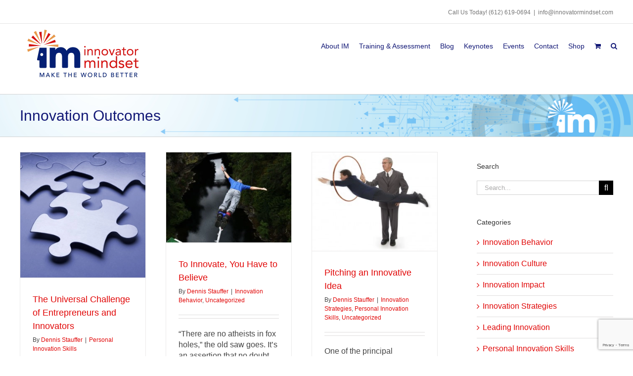

--- FILE ---
content_type: text/html; charset=UTF-8
request_url: https://innovatormindset.com/tag/innovattionoutcomes/
body_size: 17448
content:
<!DOCTYPE html>
<html class="avada-html-layout-wide avada-html-header-position-top avada-html-is-archive" lang="en-US">
<head><style>img.lazy{min-height:1px}</style><link href="https://innovatormindset.com/wp-content/plugins/w3-total-cache/pub/js/lazyload.min.js" as="script">
	<meta http-equiv="X-UA-Compatible" content="IE=edge" />
	<meta http-equiv="Content-Type" content="text/html; charset=utf-8"/>
	<meta name="viewport" content="width=device-width, initial-scale=1" />
	<link href="https://fonts.googleapis.com/css?family=Lato:100,100i,200,200i,300,300i,400,400i,500,500i,600,600i,700,700i,800,800i,900,900i%7COpen+Sans:100,100i,200,200i,300,300i,400,400i,500,500i,600,600i,700,700i,800,800i,900,900i%7CIndie+Flower:100,100i,200,200i,300,300i,400,400i,500,500i,600,600i,700,700i,800,800i,900,900i%7COswald:100,100i,200,200i,300,300i,400,400i,500,500i,600,600i,700,700i,800,800i,900,900i" rel="stylesheet"><meta name='robots' content='index, follow, max-image-preview:large, max-snippet:-1, max-video-preview:-1' />
	<style>img:is([sizes="auto" i], [sizes^="auto," i]) { contain-intrinsic-size: 3000px 1500px }</style>
	
	<!-- This site is optimized with the Yoast SEO Premium plugin v25.4 (Yoast SEO v25.4) - https://yoast.com/wordpress/plugins/seo/ -->
	<title>Innovation Outcomes Archives - Innovator Mindset®</title>
	<link rel="canonical" href="https://innovatormindset.com/tag/innovattionoutcomes/" />
	<meta property="og:locale" content="en_US" />
	<meta property="og:type" content="article" />
	<meta property="og:title" content="Innovation Outcomes Archives" />
	<meta property="og:url" content="https://innovatormindset.com/tag/innovattionoutcomes/" />
	<meta property="og:site_name" content="Innovator Mindset®" />
	<meta property="og:image" content="http://innovatormindset.com/wp-content/uploads/2015/09/book-cover-thinking.jpg" />
	<meta name="twitter:card" content="summary_large_image" />
	<meta name="twitter:site" content="@DennisStauffer" />
	<script type="application/ld+json" class="yoast-schema-graph">{"@context":"https://schema.org","@graph":[{"@type":"CollectionPage","@id":"https://innovatormindset.com/tag/innovattionoutcomes/","url":"https://innovatormindset.com/tag/innovattionoutcomes/","name":"Innovation Outcomes Archives - Innovator Mindset®","isPartOf":{"@id":"https://innovatormindset.com/#website"},"primaryImageOfPage":{"@id":"https://innovatormindset.com/tag/innovattionoutcomes/#primaryimage"},"image":{"@id":"https://innovatormindset.com/tag/innovattionoutcomes/#primaryimage"},"thumbnailUrl":"https://innovatormindset.com/wp-content/uploads/2011/12/puzzle.jpg","breadcrumb":{"@id":"https://innovatormindset.com/tag/innovattionoutcomes/#breadcrumb"},"inLanguage":"en-US"},{"@type":"ImageObject","inLanguage":"en-US","@id":"https://innovatormindset.com/tag/innovattionoutcomes/#primaryimage","url":"https://innovatormindset.com/wp-content/uploads/2011/12/puzzle.jpg","contentUrl":"https://innovatormindset.com/wp-content/uploads/2011/12/puzzle.jpg","width":300,"height":300,"caption":"puzzle"},{"@type":"BreadcrumbList","@id":"https://innovatormindset.com/tag/innovattionoutcomes/#breadcrumb","itemListElement":[{"@type":"ListItem","position":1,"name":"Home","item":"https://innovatormindset.com/"},{"@type":"ListItem","position":2,"name":"Innovation Outcomes"}]},{"@type":"WebSite","@id":"https://innovatormindset.com/#website","url":"https://innovatormindset.com/","name":"Innovator Mindset®","description":"Make The World Better","publisher":{"@id":"https://innovatormindset.com/#organization"},"potentialAction":[{"@type":"SearchAction","target":{"@type":"EntryPoint","urlTemplate":"https://innovatormindset.com/?s={search_term_string}"},"query-input":{"@type":"PropertyValueSpecification","valueRequired":true,"valueName":"search_term_string"}}],"inLanguage":"en-US"},{"@type":"Organization","@id":"https://innovatormindset.com/#organization","name":"Innovator Mindset®","url":"https://innovatormindset.com/","logo":{"@type":"ImageObject","inLanguage":"en-US","@id":"https://innovatormindset.com/#/schema/logo/image/","url":"https://innovatormindset.com/wp-content/uploads/2023/10/Innovator-Mindset-Logo-Color-Tag-YouTube.jpg","contentUrl":"https://innovatormindset.com/wp-content/uploads/2023/10/Innovator-Mindset-Logo-Color-Tag-YouTube.jpg","width":866,"height":413,"caption":"Innovator Mindset®"},"image":{"@id":"https://innovatormindset.com/#/schema/logo/image/"},"sameAs":["https://www.facebook.com/DennisAStauffer","https://x.com/DennisStauffer","https://www.linkedin.com/in/dennisstauffer","https://www.youtube.com/user/Innovatormindset"]}]}</script>
	<!-- / Yoast SEO Premium plugin. -->


<link rel='dns-prefetch' href='//fonts.googleapis.com' />
					<link rel="shortcut icon" href="https://innovatormindset.com/wp-content/uploads/2020/02/fav32.png" type="image/x-icon" />
		
					<!-- Apple Touch Icon -->
			<link rel="apple-touch-icon" sizes="180x180" href="https://innovatormindset.com/wp-content/uploads/2020/02/fav114.png">
		
					<!-- Android Icon -->
			<link rel="icon" sizes="192x192" href="https://innovatormindset.com/wp-content/uploads/2020/02/fav57.png">
		
					<!-- MS Edge Icon -->
			<meta name="msapplication-TileImage" content="https://innovatormindset.com/wp-content/uploads/2020/02/fav72.png">
						<!-- This site uses the Google Analytics by MonsterInsights plugin v9.11.1 - Using Analytics tracking - https://www.monsterinsights.com/ -->
		<!-- Note: MonsterInsights is not currently configured on this site. The site owner needs to authenticate with Google Analytics in the MonsterInsights settings panel. -->
					<!-- No tracking code set -->
				<!-- / Google Analytics by MonsterInsights -->
		<link rel='stylesheet' id='wc-intuit-payments-checkout-block-css' href='https://innovatormindset.com/wp-content/plugins/woocommerce-gateway-intuit-qbms/assets/css/blocks/wc-intuit-payments-checkout-block.css' type='text/css' media='all' />
<link rel='stylesheet' id='layerslider-css' href='https://innovatormindset.com/wp-content/plugins/LayerSlider/assets/static/layerslider/css/layerslider.css' type='text/css' media='all' />
<style id='woocommerce-inline-inline-css' type='text/css'>
.woocommerce form .form-row .required { visibility: visible; }
</style>
<link rel='stylesheet' id='et-gf-open-sans-css' href='https://fonts.googleapis.com/css?family=Open+Sans:400,700' type='text/css' media='all' />
<link rel='stylesheet' id='et_bloom-css-css' href='https://innovatormindset.com/wp-content/plugins/bloom/css/style.css' type='text/css' media='all' />
<link rel='stylesheet' id='brands-styles-css' href='https://innovatormindset.com/wp-content/plugins/woocommerce/assets/css/brands.css' type='text/css' media='all' />
<link rel='stylesheet' id='child-style-css' href='https://innovatormindset.com/wp-content/themes/innovator-mindset-wp-theme/style.css' type='text/css' media='all' />
<link rel='stylesheet' id='tablepress-default-css' href='https://innovatormindset.com/wp-content/plugins/tablepress/css/build/default.css' type='text/css' media='all' />
<link rel='stylesheet' id='fusion-dynamic-css-css' href='https://innovatormindset.com/wp-content/uploads/fusion-styles/a03c7832bbc5cad131ec68505ea89208.min.css' type='text/css' media='all' />
<script type="text/javascript" src="https://innovatormindset.com/wp-includes/js/jquery/jquery.min.js" id="jquery-core-js"></script>
<script type="text/javascript" src="https://innovatormindset.com/wp-includes/js/jquery/jquery-migrate.min.js" id="jquery-migrate-js"></script>
<script type="text/javascript" id="layerslider-utils-js-extra">
/* <![CDATA[ */
var LS_Meta = {"v":"8.1.2","fixGSAP":"1"};
/* ]]> */
</script>
<script type="text/javascript" src="https://innovatormindset.com/wp-content/plugins/LayerSlider/assets/static/layerslider/js/layerslider.utils.js" id="layerslider-utils-js"></script>
<script type="text/javascript" src="https://innovatormindset.com/wp-content/plugins/LayerSlider/assets/static/layerslider/js/layerslider.kreaturamedia.jquery.js" id="layerslider-js"></script>
<script type="text/javascript" src="https://innovatormindset.com/wp-content/plugins/LayerSlider/assets/static/layerslider/js/layerslider.transitions.js" id="layerslider-transitions-js"></script>
<script type="text/javascript" src="https://innovatormindset.com/wp-content/plugins/woocommerce/assets/js/jquery-blockui/jquery.blockUI.min.js" id="jquery-blockui-js" defer="defer" data-wp-strategy="defer"></script>
<script type="text/javascript" id="wc-add-to-cart-js-extra">
/* <![CDATA[ */
var wc_add_to_cart_params = {"ajax_url":"\/wp-admin\/admin-ajax.php","wc_ajax_url":"\/?wc-ajax=%%endpoint%%","i18n_view_cart":"View cart","cart_url":"https:\/\/innovatormindset.com\/cart\/","is_cart":"","cart_redirect_after_add":"yes"};
/* ]]> */
</script>
<script type="text/javascript" src="https://innovatormindset.com/wp-content/plugins/woocommerce/assets/js/frontend/add-to-cart.min.js" id="wc-add-to-cart-js" defer="defer" data-wp-strategy="defer"></script>
<script type="text/javascript" src="https://innovatormindset.com/wp-content/plugins/woocommerce/assets/js/js-cookie/js.cookie.min.js" id="js-cookie-js" defer="defer" data-wp-strategy="defer"></script>
<script type="text/javascript" id="woocommerce-js-extra">
/* <![CDATA[ */
var woocommerce_params = {"ajax_url":"\/wp-admin\/admin-ajax.php","wc_ajax_url":"\/?wc-ajax=%%endpoint%%","i18n_password_show":"Show password","i18n_password_hide":"Hide password"};
/* ]]> */
</script>
<script type="text/javascript" src="https://innovatormindset.com/wp-content/plugins/woocommerce/assets/js/frontend/woocommerce.min.js" id="woocommerce-js" defer="defer" data-wp-strategy="defer"></script>
<script type="text/javascript" id="WCPAY_ASSETS-js-extra">
/* <![CDATA[ */
var wcpayAssets = {"url":"https:\/\/innovatormindset.com\/wp-content\/plugins\/woocommerce-payments\/dist\/"};
/* ]]> */
</script>
<meta name="generator" content="Powered by LayerSlider 8.1.2 - Build Heros, Sliders, and Popups. Create Animations and Beautiful, Rich Web Content as Easy as Never Before on WordPress." />
<!-- LayerSlider updates and docs at: https://layerslider.com -->
<link rel="https://api.w.org/" href="https://innovatormindset.com/wp-json/" /><link rel="alternate" title="JSON" type="application/json" href="https://innovatormindset.com/wp-json/wp/v2/tags/61" /><meta name="geo.region" content="US-MN" />
<meta name="geo.placename" content="Minneapolis" />
<meta name="geo.position" content="44.9773;-93.265469" />
<meta name="ICBM" content="44.9773, -93.265469" />

<script type="application/ld+json">
{
  "@context": "https://schema.org",
  "@type": "Organization",
  "name": "Innovator Mindset LLC",
  "url": "https://innovatormindset.com/",
  "logo": "https://innovatormindset.com/wp-content/uploads/2015/09/logo.png.webp",
  "image": "https://innovatormindset.com/wp-content/uploads/2015/09/logo.png.webp",
  "description": "Innovator Mindset® develops personal capabilities that foster innovation, with assessment, eLearning, keynotes and workshops based on rigorous research.",
  "address": {
    "@type": "PostalAddress",
    "streetAddress": "18300 34th Ave. N.",
    "addressLocality": "Minneapolis",
    "addressRegion": "MN",
    "postalCode": "55447",
    "addressCountry": "US"
  },
  "telephone": "+1-612-619-0694",
  "sameAs": [
    "https://www.linkedin.com/in/dennisstauffer/",
    "https://www.youtube.com/user/InnovatorMindset"
  ],
  "founder": {
    "@type": "Person",
    "name": "Dennis Stauffer"
  }
}
</script>

<meta name="et-api-version" content="v1"><meta name="et-api-origin" content="https://innovatormindset.com"><link rel="https://theeventscalendar.com/" href="https://innovatormindset.com/wp-json/tribe/tickets/v1/" /><style type="text/css" id="css-fb-visibility">@media screen and (max-width: 640px){.fusion-no-small-visibility{display:none !important;}body .sm-text-align-center{text-align:center !important;}body .sm-text-align-left{text-align:left !important;}body .sm-text-align-right{text-align:right !important;}body .sm-flex-align-center{justify-content:center !important;}body .sm-flex-align-flex-start{justify-content:flex-start !important;}body .sm-flex-align-flex-end{justify-content:flex-end !important;}body .sm-mx-auto{margin-left:auto !important;margin-right:auto !important;}body .sm-ml-auto{margin-left:auto !important;}body .sm-mr-auto{margin-right:auto !important;}body .fusion-absolute-position-small{position:absolute;top:auto;width:100%;}.awb-sticky.awb-sticky-small{ position: sticky; top: var(--awb-sticky-offset,0); }}@media screen and (min-width: 641px) and (max-width: 1024px){.fusion-no-medium-visibility{display:none !important;}body .md-text-align-center{text-align:center !important;}body .md-text-align-left{text-align:left !important;}body .md-text-align-right{text-align:right !important;}body .md-flex-align-center{justify-content:center !important;}body .md-flex-align-flex-start{justify-content:flex-start !important;}body .md-flex-align-flex-end{justify-content:flex-end !important;}body .md-mx-auto{margin-left:auto !important;margin-right:auto !important;}body .md-ml-auto{margin-left:auto !important;}body .md-mr-auto{margin-right:auto !important;}body .fusion-absolute-position-medium{position:absolute;top:auto;width:100%;}.awb-sticky.awb-sticky-medium{ position: sticky; top: var(--awb-sticky-offset,0); }}@media screen and (min-width: 1025px){.fusion-no-large-visibility{display:none !important;}body .lg-text-align-center{text-align:center !important;}body .lg-text-align-left{text-align:left !important;}body .lg-text-align-right{text-align:right !important;}body .lg-flex-align-center{justify-content:center !important;}body .lg-flex-align-flex-start{justify-content:flex-start !important;}body .lg-flex-align-flex-end{justify-content:flex-end !important;}body .lg-mx-auto{margin-left:auto !important;margin-right:auto !important;}body .lg-ml-auto{margin-left:auto !important;}body .lg-mr-auto{margin-right:auto !important;}body .fusion-absolute-position-large{position:absolute;top:auto;width:100%;}.awb-sticky.awb-sticky-large{ position: sticky; top: var(--awb-sticky-offset,0); }}</style>	<noscript><style>.woocommerce-product-gallery{ opacity: 1 !important; }</style></noscript>
	<script type="text/javascript" src="https://innovatormindset.com/wp-content/plugins/si-captcha-for-wordpress/captcha/si_captcha.js?ver=1768985433"></script>
<!-- begin SI CAPTCHA Anti-Spam - login/register form style -->
<style type="text/css">
.si_captcha_small { width:175px; height:45px; padding-top:10px; padding-bottom:10px; }
.si_captcha_large { width:250px; height:60px; padding-top:10px; padding-bottom:10px; }
img#si_image_com { border-style:none; margin:0; padding-right:5px; float:left; }
img#si_image_reg { border-style:none; margin:0; padding-right:5px; float:left; }
img#si_image_log { border-style:none; margin:0; padding-right:5px; float:left; }
img#si_image_side_login { border-style:none; margin:0; padding-right:5px; float:left; }
img#si_image_checkout { border-style:none; margin:0; padding-right:5px; float:left; }
img#si_image_jetpack { border-style:none; margin:0; padding-right:5px; float:left; }
img#si_image_bbpress_topic { border-style:none; margin:0; padding-right:5px; float:left; }
.si_captcha_refresh { border-style:none; margin:0; vertical-align:bottom; }
div#si_captcha_input { display:block; padding-top:15px; padding-bottom:5px; }
label#si_captcha_code_label { margin:0; }
input#si_captcha_code_input { width:65px; }
p#si_captcha_code_p { clear: left; padding-top:10px; }
.si-captcha-jetpack-error { color:#DC3232; }
</style>
<!-- end SI CAPTCHA Anti-Spam - login/register form style -->
		<script type="text/javascript">
			var doc = document.documentElement;
			doc.setAttribute( 'data-useragent', navigator.userAgent );
		</script>
		<!-- Google tag (gtag.js) -->
<script async src="https://www.googletagmanager.com/gtag/js?id=G-4XVWLCPL1G"></script>
<script>
  window.dataLayer = window.dataLayer || [];
  function gtag(){dataLayer.push(arguments);}
  gtag('js', new Date());

  gtag('config', 'G-2VG39YD27P');
</script>
	</head>

<body class="archive tag tag-innovattionoutcomes tag-61 wp-theme-Avada wp-child-theme-innovator-mindset-wp-theme theme-Avada woocommerce-no-js tribe-no-js et_bloom has-sidebar fusion-image-hovers fusion-pagination-sizing fusion-button_type-flat fusion-button_span-no fusion-button_gradient-linear avada-image-rollover-circle-yes avada-image-rollover-yes avada-image-rollover-direction-left fusion-body ltr fusion-sticky-header no-mobile-slidingbar avada-has-rev-slider-styles fusion-disable-outline fusion-sub-menu-fade mobile-logo-pos-left layout-wide-mode avada-has-boxed-modal-shadow-none layout-scroll-offset-full avada-has-zero-margin-offset-top fusion-top-header menu-text-align-left fusion-woo-product-design-classic fusion-woo-shop-page-columns-4 fusion-woo-related-columns-4 fusion-woo-archive-page-columns-3 avada-has-woo-gallery-disabled woo-sale-badge-circle woo-outofstock-badge-top_bar mobile-menu-design-modern fusion-show-pagination-text fusion-header-layout-v2 avada-responsive avada-footer-fx-none avada-menu-highlight-style-bar fusion-search-form-classic fusion-main-menu-search-overlay fusion-avatar-square avada-dropdown-styles avada-blog-layout-large avada-blog-archive-layout-grid avada-header-shadow-no avada-menu-icon-position-left avada-has-megamenu-shadow avada-has-mainmenu-dropdown-divider avada-has-pagetitle-bg-full avada-has-main-nav-search-icon avada-has-titlebar-bar_and_content avada-has-pagination-padding avada-flyout-menu-direction-fade avada-ec-views-v1 tribe-theme-Avada" data-awb-post-id="1086">
		<a class="skip-link screen-reader-text" href="#content">Skip to content</a>

	<div id="boxed-wrapper">
		
		<div id="wrapper" class="fusion-wrapper">
			<div id="home" style="position:relative;top:-1px;"></div>
							
					
			<header class="fusion-header-wrapper">
				<div class="fusion-header-v2 fusion-logo-alignment fusion-logo-left fusion-sticky-menu- fusion-sticky-logo- fusion-mobile-logo-  fusion-mobile-menu-design-modern">
					
<div class="fusion-secondary-header">
	<div class="fusion-row">
					<div class="fusion-alignleft">
				<nav class="fusion-secondary-menu" role="navigation" aria-label="Secondary Menu"></nav>			</div>
							<div class="fusion-alignright">
				<div class="fusion-contact-info"><span class="fusion-contact-info-phone-number">Call Us Today! <a href="tel:(612) 619-0694">(612) 619-0694</a></span><span class="fusion-header-separator">|</span><span class="fusion-contact-info-email-address"><a href="/cdn-cgi/l/email-protection#a187829091949acf87829091939a87829090909a878297959ac887829090919a87829090919aced7c087829090979aced387829091989ac8cf87829091919ad2c4d58f878298989ace87829091989a">&#105;n&#102;&#111;&#64;i&#110;&#110;ova&#116;or&#109;in&#100;set.&#99;o&#109;</a></span></div>			</div>
			</div>
</div>
<div class="fusion-header-sticky-height"></div>
<div class="fusion-header">
	<div class="fusion-row">
					<div class="fusion-logo" data-margin-top="10px" data-margin-bottom="31px" data-margin-left="5px" data-margin-right="5px">
			<a class="fusion-logo-link"  href="https://innovatormindset.com/" >

						<!-- standard logo -->
			<picture data-retina_logo_url="" class="fusion-standard-logo">
<source type="image/webp" data-srcset="https://innovatormindset.com/wp-content/uploads/2015/09/logo.png.webp 1x"/>
<img class="lazy" src="data:image/svg+xml,%3Csvg%20xmlns='http://www.w3.org/2000/svg'%20viewBox='0%200%20229%20100'%3E%3C/svg%3E" data-src="https://innovatormindset.com/wp-content/uploads/2015/09/logo.png" data-srcset="https://innovatormindset.com/wp-content/uploads/2015/09/logo.png 1x" width="229" height="100" alt="Innovator Mindset® Logo" data-retina_logo_url=""/>
</picture>


			
					</a>
		</div>		<nav class="fusion-main-menu" aria-label="Main Menu"><div class="fusion-overlay-search">		<form role="search" class="searchform fusion-search-form  fusion-search-form-classic" method="get" action="https://innovatormindset.com/">
			<div class="fusion-search-form-content">

				
				<div class="fusion-search-field search-field">
					<label><span class="screen-reader-text">Search for:</span>
													<input type="search" value="" name="s" class="s" placeholder="Search..." required aria-required="true" aria-label="Search..."/>
											</label>
				</div>
				<div class="fusion-search-button search-button">
					<input type="submit" class="fusion-search-submit searchsubmit" aria-label="Search" value="&#xf002;" />
									</div>

				
			</div>


			
		</form>
		<div class="fusion-search-spacer"></div><a href="#" role="button" aria-label="Close Search" class="fusion-close-search"></a></div><ul id="menu-primary-menu" class="fusion-menu"><li  id="menu-item-7089"  class="menu-item menu-item-type-post_type menu-item-object-page menu-item-has-children menu-item-7089 fusion-dropdown-menu"  data-item-id="7089"><a  title="What is Innovator Mindset?" href="https://innovatormindset.com/about/" class="fusion-bar-highlight"><span class="menu-text">About IM</span></a><ul class="sub-menu"><li  id="menu-item-7174"  class="menu-item menu-item-type-post_type menu-item-object-page menu-item-7174 fusion-dropdown-submenu" ><a  title="A Philosophy of Innovation" href="https://innovatormindset.com/innovator-mindset-questions-answers/" class="fusion-bar-highlight"><span>Philosophy</span></a></li><li  id="menu-item-7119"  class="menu-item menu-item-type-custom menu-item-object-custom menu-item-7119 fusion-dropdown-submenu" ><a  href="https://innovatormindset.com/about/#case-studies" class="fusion-bar-highlight"><span>Case Studies</span></a></li><li  id="menu-item-28"  class="menu-item menu-item-type-post_type menu-item-object-page menu-item-28 fusion-dropdown-submenu" ><a  title="Research Behind Innovator Mindset" href="https://innovatormindset.com/research/" class="fusion-bar-highlight"><span>Research</span></a></li></ul></li><li  id="menu-item-7108"  class="menu-item menu-item-type-post_type menu-item-object-page menu-item-has-children menu-item-7108 fusion-dropdown-menu"  data-item-id="7108"><a  title="Innovator Mindset Training and Assessment" href="https://innovatormindset.com/training/" class="fusion-bar-highlight"><span class="menu-text">Training &#038; Assessment</span></a><ul class="sub-menu"><li  id="menu-item-7486"  class="menu-item menu-item-type-post_type menu-item-object-page menu-item-7486 fusion-dropdown-submenu" ><a  href="https://innovatormindset.com/leadership/" class="fusion-bar-highlight"><span>Innovation Leadership Training</span></a></li><li  id="menu-item-687"  class="menu-item menu-item-type-post_type menu-item-object-page menu-item-687 fusion-dropdown-submenu" ><a  title="Take the Innovator Mindset Assessment" href="https://innovatormindset.com/take-im/" class="fusion-bar-highlight"><span>Take the IM Assessment</span></a></li><li  id="menu-item-3601"  class="menu-item menu-item-type-post_type menu-item-object-page menu-item-3601 fusion-dropdown-submenu" ><a  title="Innovator Mindset for Educators" href="https://innovatormindset.com/take-im-educators/" class="fusion-bar-highlight"><span>IM for Educators</span></a></li><li  id="menu-item-7315"  class="menu-item menu-item-type-post_type menu-item-object-page menu-item-7315 fusion-dropdown-submenu" ><a  title="Innovator Mindset for Entrepreneurs" href="https://innovatormindset.com/entrepreneurial-innovation/" class="fusion-bar-highlight"><span>IM for Entrepreneurs</span></a></li><li  id="menu-item-6738"  class="menu-item menu-item-type-post_type menu-item-object-page menu-item-6738 fusion-dropdown-submenu" ><a  title="Mindset Trek eLearning – Begin the Journey" href="https://innovatormindset.com/innovation-elearning-students/" class="fusion-bar-highlight"><span>eLearning</span></a></li><li  id="menu-item-6774"  class="menu-item menu-item-type-post_type menu-item-object-page menu-item-6774 fusion-dropdown-submenu" ><a  title="Mindset Trek eLearning for Educators" href="https://innovatormindset.com/innovation-elearning-educators/" class="fusion-bar-highlight"><span>eLearning for Educators</span></a></li><li  id="menu-item-2592"  class="menu-item menu-item-type-post_type menu-item-object-page menu-item-2592 fusion-dropdown-submenu" ><a  title="Student Subscription Accounts" href="https://innovatormindset.com/student-accounts/" class="fusion-bar-highlight"><span>Student Accounts</span></a></li><li  id="menu-item-174"  class="menu-item menu-item-type-post_type menu-item-object-page menu-item-174 fusion-dropdown-submenu" ><a  title="Give us your Feedback" href="https://innovatormindset.com/take-im/give-us-your-feedback/" class="fusion-bar-highlight"><span>Feedback</span></a></li><li  id="menu-item-175"  class="menu-item menu-item-type-post_type menu-item-object-page menu-item-175 fusion-dropdown-submenu" ><a  title="Join the IM Global Community" href="https://innovatormindset.com/take-im/global-community/" class="fusion-bar-highlight"><span>Join IM Global</span></a></li></ul></li><li  id="menu-item-177"  class="menu-item menu-item-type-post_type menu-item-object-page menu-item-177"  data-item-id="177"><a  title="Innovator Mindset® Blog" href="https://innovatormindset.com/blog/" class="fusion-bar-highlight"><span class="menu-text">Blog</span></a></li><li  id="menu-item-7065"  class="menu-item menu-item-type-post_type menu-item-object-page menu-item-has-children menu-item-7065 fusion-dropdown-menu"  data-item-id="7065"><a  title="Innovation Keynotes" href="https://innovatormindset.com/keynotes/" class="fusion-bar-highlight"><span class="menu-text">Keynotes</span></a><ul class="sub-menu"><li  id="menu-item-7098"  class="menu-item menu-item-type-post_type menu-item-object-page menu-item-7098 fusion-dropdown-submenu" ><a  title="Innovation Keynotes" href="https://innovatormindset.com/keynotes/" class="fusion-bar-highlight"><span>Keynotes</span></a></li><li  id="menu-item-7066"  class="menu-item menu-item-type-post_type menu-item-object-page menu-item-7066 fusion-dropdown-submenu" ><a  href="https://innovatormindset.com/keynotes/videos/" class="fusion-bar-highlight"><span>Innovation Keynote Speaker Videos</span></a></li><li  id="menu-item-7111"  class="menu-item menu-item-type-custom menu-item-object-custom menu-item-7111 fusion-dropdown-submenu" ><a  title="Dennis&#8217; Clients" href="https://innovatormindset.com/keynotes/#clients" class="fusion-bar-highlight"><span>Clients</span></a></li></ul></li><li  id="menu-item-3307"  class="menu-item menu-item-type-custom menu-item-object-custom menu-item-has-children menu-item-3307 fusion-dropdown-menu"  data-item-id="3307"><a  title="Upcoming Innovator Mindset Events" href="#" class="fusion-bar-highlight"><span class="menu-text">Events</span></a><ul class="sub-menu"><li  id="menu-item-5265"  class="menu-item menu-item-type-post_type menu-item-object-page menu-item-5265 fusion-dropdown-submenu" ><a  href="https://innovatormindset.com/imintroduction/" class="fusion-bar-highlight"><span>Introductory Webinar</span></a></li><li  id="menu-item-5245"  class="menu-item menu-item-type-post_type menu-item-object-page menu-item-5245 fusion-dropdown-submenu" ><a  title="Innovator Mindset Instructor Certification" href="https://innovatormindset.com/certification/" class="fusion-bar-highlight"><span>Instructor Certification</span></a></li></ul></li><li  id="menu-item-23"  class="menu-item menu-item-type-post_type menu-item-object-page menu-item-23"  data-item-id="23"><a  title="Contact Innovator Mindset" href="https://innovatormindset.com/contact-im/" class="fusion-bar-highlight"><span class="menu-text">Contact</span></a></li><li  id="menu-item-1698"  class="menu-item menu-item-type-post_type menu-item-object-page menu-item-has-children menu-item-1698 fusion-dropdown-menu"  data-item-id="1698"><a  title="Innovator Mindset products" href="https://innovatormindset.com/shop/" class="fusion-bar-highlight"><span class="menu-text">Shop</span></a><ul class="sub-menu"><li  id="menu-item-6744"  class="menu-item menu-item-type-post_type menu-item-object-page menu-item-6744 fusion-dropdown-submenu" ><a  title="Innovator Mindset &#038; Mindset Trek Pricing" href="https://innovatormindset.com/pricing/" class="fusion-bar-highlight"><span>Pricing</span></a></li></ul></li><li class="fusion-custom-menu-item fusion-menu-cart fusion-main-menu-cart"><a class="fusion-main-menu-icon fusion-bar-highlight" href="https://innovatormindset.com/cart/"><span class="menu-text" aria-label="View Cart"></span></a></li><li class="fusion-custom-menu-item fusion-main-menu-search fusion-search-overlay"><a class="fusion-main-menu-icon fusion-bar-highlight" href="#" aria-label="Search" data-title="Search" title="Search" role="button" aria-expanded="false"></a></li></ul></nav><div class="fusion-mobile-navigation"><ul id="menu-primary-menu-1" class="fusion-mobile-menu"><li   class="menu-item menu-item-type-post_type menu-item-object-page menu-item-has-children menu-item-7089 fusion-dropdown-menu"  data-item-id="7089"><a  title="What is Innovator Mindset?" href="https://innovatormindset.com/about/" class="fusion-bar-highlight"><span class="menu-text">About IM</span></a><ul class="sub-menu"><li   class="menu-item menu-item-type-post_type menu-item-object-page menu-item-7174 fusion-dropdown-submenu" ><a  title="A Philosophy of Innovation" href="https://innovatormindset.com/innovator-mindset-questions-answers/" class="fusion-bar-highlight"><span>Philosophy</span></a></li><li   class="menu-item menu-item-type-custom menu-item-object-custom menu-item-7119 fusion-dropdown-submenu" ><a  href="https://innovatormindset.com/about/#case-studies" class="fusion-bar-highlight"><span>Case Studies</span></a></li><li   class="menu-item menu-item-type-post_type menu-item-object-page menu-item-28 fusion-dropdown-submenu" ><a  title="Research Behind Innovator Mindset" href="https://innovatormindset.com/research/" class="fusion-bar-highlight"><span>Research</span></a></li></ul></li><li   class="menu-item menu-item-type-post_type menu-item-object-page menu-item-has-children menu-item-7108 fusion-dropdown-menu"  data-item-id="7108"><a  title="Innovator Mindset Training and Assessment" href="https://innovatormindset.com/training/" class="fusion-bar-highlight"><span class="menu-text">Training &#038; Assessment</span></a><ul class="sub-menu"><li   class="menu-item menu-item-type-post_type menu-item-object-page menu-item-7486 fusion-dropdown-submenu" ><a  href="https://innovatormindset.com/leadership/" class="fusion-bar-highlight"><span>Innovation Leadership Training</span></a></li><li   class="menu-item menu-item-type-post_type menu-item-object-page menu-item-687 fusion-dropdown-submenu" ><a  title="Take the Innovator Mindset Assessment" href="https://innovatormindset.com/take-im/" class="fusion-bar-highlight"><span>Take the IM Assessment</span></a></li><li   class="menu-item menu-item-type-post_type menu-item-object-page menu-item-3601 fusion-dropdown-submenu" ><a  title="Innovator Mindset for Educators" href="https://innovatormindset.com/take-im-educators/" class="fusion-bar-highlight"><span>IM for Educators</span></a></li><li   class="menu-item menu-item-type-post_type menu-item-object-page menu-item-7315 fusion-dropdown-submenu" ><a  title="Innovator Mindset for Entrepreneurs" href="https://innovatormindset.com/entrepreneurial-innovation/" class="fusion-bar-highlight"><span>IM for Entrepreneurs</span></a></li><li   class="menu-item menu-item-type-post_type menu-item-object-page menu-item-6738 fusion-dropdown-submenu" ><a  title="Mindset Trek eLearning – Begin the Journey" href="https://innovatormindset.com/innovation-elearning-students/" class="fusion-bar-highlight"><span>eLearning</span></a></li><li   class="menu-item menu-item-type-post_type menu-item-object-page menu-item-6774 fusion-dropdown-submenu" ><a  title="Mindset Trek eLearning for Educators" href="https://innovatormindset.com/innovation-elearning-educators/" class="fusion-bar-highlight"><span>eLearning for Educators</span></a></li><li   class="menu-item menu-item-type-post_type menu-item-object-page menu-item-2592 fusion-dropdown-submenu" ><a  title="Student Subscription Accounts" href="https://innovatormindset.com/student-accounts/" class="fusion-bar-highlight"><span>Student Accounts</span></a></li><li   class="menu-item menu-item-type-post_type menu-item-object-page menu-item-174 fusion-dropdown-submenu" ><a  title="Give us your Feedback" href="https://innovatormindset.com/take-im/give-us-your-feedback/" class="fusion-bar-highlight"><span>Feedback</span></a></li><li   class="menu-item menu-item-type-post_type menu-item-object-page menu-item-175 fusion-dropdown-submenu" ><a  title="Join the IM Global Community" href="https://innovatormindset.com/take-im/global-community/" class="fusion-bar-highlight"><span>Join IM Global</span></a></li></ul></li><li   class="menu-item menu-item-type-post_type menu-item-object-page menu-item-177"  data-item-id="177"><a  title="Innovator Mindset® Blog" href="https://innovatormindset.com/blog/" class="fusion-bar-highlight"><span class="menu-text">Blog</span></a></li><li   class="menu-item menu-item-type-post_type menu-item-object-page menu-item-has-children menu-item-7065 fusion-dropdown-menu"  data-item-id="7065"><a  title="Innovation Keynotes" href="https://innovatormindset.com/keynotes/" class="fusion-bar-highlight"><span class="menu-text">Keynotes</span></a><ul class="sub-menu"><li   class="menu-item menu-item-type-post_type menu-item-object-page menu-item-7098 fusion-dropdown-submenu" ><a  title="Innovation Keynotes" href="https://innovatormindset.com/keynotes/" class="fusion-bar-highlight"><span>Keynotes</span></a></li><li   class="menu-item menu-item-type-post_type menu-item-object-page menu-item-7066 fusion-dropdown-submenu" ><a  href="https://innovatormindset.com/keynotes/videos/" class="fusion-bar-highlight"><span>Innovation Keynote Speaker Videos</span></a></li><li   class="menu-item menu-item-type-custom menu-item-object-custom menu-item-7111 fusion-dropdown-submenu" ><a  title="Dennis&#8217; Clients" href="https://innovatormindset.com/keynotes/#clients" class="fusion-bar-highlight"><span>Clients</span></a></li></ul></li><li   class="menu-item menu-item-type-custom menu-item-object-custom menu-item-has-children menu-item-3307 fusion-dropdown-menu"  data-item-id="3307"><a  title="Upcoming Innovator Mindset Events" href="#" class="fusion-bar-highlight"><span class="menu-text">Events</span></a><ul class="sub-menu"><li   class="menu-item menu-item-type-post_type menu-item-object-page menu-item-5265 fusion-dropdown-submenu" ><a  href="https://innovatormindset.com/imintroduction/" class="fusion-bar-highlight"><span>Introductory Webinar</span></a></li><li   class="menu-item menu-item-type-post_type menu-item-object-page menu-item-5245 fusion-dropdown-submenu" ><a  title="Innovator Mindset Instructor Certification" href="https://innovatormindset.com/certification/" class="fusion-bar-highlight"><span>Instructor Certification</span></a></li></ul></li><li   class="menu-item menu-item-type-post_type menu-item-object-page menu-item-23"  data-item-id="23"><a  title="Contact Innovator Mindset" href="https://innovatormindset.com/contact-im/" class="fusion-bar-highlight"><span class="menu-text">Contact</span></a></li><li   class="menu-item menu-item-type-post_type menu-item-object-page menu-item-has-children menu-item-1698 fusion-dropdown-menu"  data-item-id="1698"><a  title="Innovator Mindset products" href="https://innovatormindset.com/shop/" class="fusion-bar-highlight"><span class="menu-text">Shop</span></a><ul class="sub-menu"><li   class="menu-item menu-item-type-post_type menu-item-object-page menu-item-6744 fusion-dropdown-submenu" ><a  title="Innovator Mindset &#038; Mindset Trek Pricing" href="https://innovatormindset.com/pricing/" class="fusion-bar-highlight"><span>Pricing</span></a></li></ul></li></ul></div>	<div class="fusion-mobile-menu-icons">
							<a href="#" class="fusion-icon awb-icon-bars" aria-label="Toggle mobile menu" aria-expanded="false"></a>
		
		
		
					<a href="https://innovatormindset.com/cart/" class="fusion-icon awb-icon-shopping-cart"  aria-label="Toggle mobile cart"></a>
			</div>

<nav class="fusion-mobile-nav-holder fusion-mobile-menu-text-align-left" aria-label="Main Menu Mobile"></nav>

					</div>
</div>
				</div>
				<div class="fusion-clearfix"></div>
			</header>
								
							<div id="sliders-container" class="fusion-slider-visibility">
					</div>
				
					
							
			<section class="avada-page-titlebar-wrapper" aria-label="Page Title Bar">
	<div class="fusion-page-title-bar fusion-page-title-bar-breadcrumbs fusion-page-title-bar-left">
		<div class="fusion-page-title-row">
			<div class="fusion-page-title-wrapper">
				<div class="fusion-page-title-captions">

																							<h1 class="entry-title">Innovation Outcomes</h1>

											
					
				</div>

													
			</div>
		</div>
	</div>
</section>

						<main id="main" class="clearfix  full-bg">
				<div class="fusion-row" style="">
<section id="content" class="" style="float: left;">
	
	<div id="posts-container" class="fusion-blog-archive fusion-blog-layout-grid-wrapper fusion-clearfix">
	<div class="fusion-posts-container fusion-blog-layout-grid fusion-blog-layout-grid-3 isotope fusion-blog-pagination fusion-blog-rollover " data-pages="1">
		
		
													<article id="post-1086" class="fusion-post-grid  post fusion-clearfix post-1086 type-post status-publish format-standard has-post-thumbnail hentry category-personalinnovationskills tag-achieving-innovation tag-creativeaccomplishments tag-improvisation tag-innovation-mindset tag-innovattionoutcomes tag-innovativethinking tag-resourcefulness">
														<div class="fusion-post-wrapper">
				
				
				
									
		<div class="fusion-flexslider flexslider fusion-flexslider-loading fusion-post-slideshow">
		<ul class="slides">
																		<li><div  class="fusion-image-wrapper" aria-haspopup="true">
				<picture class="attachment-full size-full wp-post-image" decoding="async" fetchpriority="high">
<source type="image/webp" data-srcset="https://innovatormindset.com/wp-content/uploads/2011/12/puzzle.jpg.webp"/>
<img class="lazy" width="300" height="300" src="data:image/svg+xml,%3Csvg%20xmlns='http://www.w3.org/2000/svg'%20viewBox='0%200%20300%20300'%3E%3C/svg%3E" data-src="https://innovatormindset.com/wp-content/uploads/2011/12/puzzle.jpg" alt="puzzle" decoding="async" fetchpriority="high"/>
</picture>
<div class="fusion-rollover">
	<div class="fusion-rollover-content">

														<a class="fusion-rollover-link" href="https://innovatormindset.com/the-universal-experience-of-entrepreneurs-and-innovators/">The Universal Challenge of Entrepreneurs and Innovators</a>
			
														
								
													<div class="fusion-rollover-sep"></div>
				
																		<a class="fusion-rollover-gallery" href="https://innovatormindset.com/wp-content/uploads/2011/12/puzzle.jpg" data-options="" data-id="1086" data-rel="iLightbox[gallery]" data-title="puzzle" data-caption="">
						Gallery					</a>
														
		
												<h4 class="fusion-rollover-title">
					<a class="fusion-rollover-title-link" href="https://innovatormindset.com/the-universal-experience-of-entrepreneurs-and-innovators/">
						The Universal Challenge of Entrepreneurs and Innovators					</a>
				</h4>
			
										<div class="fusion-rollover-categories"><a href="https://innovatormindset.com/category/personalinnovationskills/" rel="tag">Personal Innovation Skills</a></div>					
		
						<a class="fusion-link-wrapper" href="https://innovatormindset.com/the-universal-experience-of-entrepreneurs-and-innovators/" aria-label="The Universal Challenge of Entrepreneurs and Innovators"></a>
	</div>
</div>
</div>
</li>
																																																																														</ul>
	</div>
				
														<div class="fusion-post-content-wrapper">
				
				
				<div class="fusion-post-content post-content">
					<h2 class="entry-title fusion-post-title"><a href="https://innovatormindset.com/the-universal-experience-of-entrepreneurs-and-innovators/">The Universal Challenge of Entrepreneurs and Innovators</a></h2>
																<p class="fusion-single-line-meta"><span class="updated rich-snippet-hidden">2017-04-10T21:46:57-06:00</span>By <span class="vcard"><span class="fn"><a href="https://innovatormindset.com/author/innovator-mindset/" title="Posts by Dennis Stauffer" rel="author">Dennis Stauffer</a></span></span><span class="fusion-inline-sep">|</span><a href="https://innovatormindset.com/category/personalinnovationskills/" rel="category tag">Personal Innovation Skills</a><span class="fusion-inline-sep">|</span></p>
																										<div class="fusion-content-sep sep-double sep-solid"></div>
						
					
					<div class="fusion-post-content-container">
						<p>Niccolo Machiavelli wrote, “There is nothing more difficult to plan, more doubtful of success, nor more dangerous to manage than the creation of a new order of things.” He was talking about politics and government but it applies equally well to any new venture. It is the universal experience of everyone who has ever tried: It’s not going to go exactly like you think it will. You will have to make adjustments.</p>					</div>
				</div>

				
																																<div class="fusion-meta-info">
																										<div class="fusion-alignleft">
										<a href="https://innovatormindset.com/the-universal-experience-of-entrepreneurs-and-innovators/" class="fusion-read-more" aria-label="More on The Universal Challenge of Entrepreneurs and Innovators">
											Read More										</a>
									</div>
								
																							</div>
															
									</div>
				
									</div>
							</article>

			
											<article id="post-1076" class="fusion-post-grid  post fusion-clearfix post-1076 type-post status-publish format-standard has-post-thumbnail hentry category-innovation-behavior category-uncategorized tag-achieving-innovation tag-innovation-mindset tag-innovattionoutcomes tag-innovativethinking tag-selfawareness">
														<div class="fusion-post-wrapper">
				
				
				
									
		<div class="fusion-flexslider flexslider fusion-flexslider-loading fusion-post-slideshow">
		<ul class="slides">
																		<li><div  class="fusion-image-wrapper" aria-haspopup="true">
				<picture class="attachment-full size-full wp-post-image" decoding="async">
<source type="image/webp" data-srcset="https://innovatormindset.com/wp-content/uploads/2011/12/commitment1-300x216.jpg.webp"/>
<img class="lazy" width="300" height="216" src="data:image/svg+xml,%3Csvg%20xmlns='http://www.w3.org/2000/svg'%20viewBox='0%200%20300%20216'%3E%3C/svg%3E" data-src="https://innovatormindset.com/wp-content/uploads/2011/12/commitment1-300x216.jpg" alt="commitment" decoding="async"/>
</picture>
<div class="fusion-rollover">
	<div class="fusion-rollover-content">

														<a class="fusion-rollover-link" href="https://innovatormindset.com/to-innovate-you-have-to-believe/">To Innovate, You Have to Believe</a>
			
														
								
													<div class="fusion-rollover-sep"></div>
				
																		<a class="fusion-rollover-gallery" href="https://innovatormindset.com/wp-content/uploads/2011/12/commitment1-300x216.jpg" data-options="" data-id="1076" data-rel="iLightbox[gallery]" data-title="commitment1-300x216" data-caption="">
						Gallery					</a>
														
		
												<h4 class="fusion-rollover-title">
					<a class="fusion-rollover-title-link" href="https://innovatormindset.com/to-innovate-you-have-to-believe/">
						To Innovate, You Have to Believe					</a>
				</h4>
			
										<div class="fusion-rollover-categories"><a href="https://innovatormindset.com/category/innovation-behavior/" rel="tag">Innovation Behavior</a>, <a href="https://innovatormindset.com/category/uncategorized/" rel="tag">Uncategorized</a></div>					
		
						<a class="fusion-link-wrapper" href="https://innovatormindset.com/to-innovate-you-have-to-believe/" aria-label="To Innovate, You Have to Believe"></a>
	</div>
</div>
</div>
</li>
																																																																														</ul>
	</div>
				
														<div class="fusion-post-content-wrapper">
				
				
				<div class="fusion-post-content post-content">
					<h2 class="entry-title fusion-post-title"><a href="https://innovatormindset.com/to-innovate-you-have-to-believe/">To Innovate, You Have to Believe</a></h2>
																<p class="fusion-single-line-meta"><span class="updated rich-snippet-hidden">2017-04-10T21:46:57-06:00</span>By <span class="vcard"><span class="fn"><a href="https://innovatormindset.com/author/innovator-mindset/" title="Posts by Dennis Stauffer" rel="author">Dennis Stauffer</a></span></span><span class="fusion-inline-sep">|</span><a href="https://innovatormindset.com/category/innovation-behavior/" rel="category tag">Innovation Behavior</a>, <a href="https://innovatormindset.com/category/uncategorized/" rel="category tag">Uncategorized</a><span class="fusion-inline-sep">|</span></p>
																										<div class="fusion-content-sep sep-double sep-solid"></div>
						
					
					<div class="fusion-post-content-container">
						<p>“There are no atheists in fox holes,” the old saw goes. It’s an assertion that no doubt offends atheists, who I assume hold their beliefs with the same conviction as anyone else. I have a similar observation to make about innovation (one that I don’t think will offend anyone): There are no unbelievers among innovators.</p>					</div>
				</div>

				
																																<div class="fusion-meta-info">
																										<div class="fusion-alignleft">
										<a href="https://innovatormindset.com/to-innovate-you-have-to-believe/" class="fusion-read-more" aria-label="More on To Innovate, You Have to Believe">
											Read More										</a>
									</div>
								
																							</div>
															
									</div>
				
									</div>
							</article>

			
											<article id="post-809" class="fusion-post-grid  post fusion-clearfix post-809 type-post status-publish format-standard has-post-thumbnail hentry category-innovation-strategies category-personalinnovationskills category-uncategorized tag-experimentation tag-innovattionoutcomes tag-innovationrisk tag-innovationtools tag-innovativeideas tag-outcome-based-thinking tag-pitching-ideas tag-selling-ideas">
														<div class="fusion-post-wrapper">
				
				
				
									
		<div class="fusion-flexslider flexslider fusion-flexslider-loading fusion-post-slideshow">
		<ul class="slides">
																		<li><div  class="fusion-image-wrapper" aria-haspopup="true">
				<picture class="attachment-full size-full wp-post-image" decoding="async">
<source type="image/webp" data-srcset="https://innovatormindset.com/wp-content/uploads/2011/08/Jumping-Through-Hoop.jpg.webp"/>
<img class="lazy" width="300" height="236" src="data:image/svg+xml,%3Csvg%20xmlns='http://www.w3.org/2000/svg'%20viewBox='0%200%20300%20236'%3E%3C/svg%3E" data-src="https://innovatormindset.com/wp-content/uploads/2011/08/Jumping-Through-Hoop.jpg" alt="Jumping Through Hoop" decoding="async"/>
</picture>
<div class="fusion-rollover">
	<div class="fusion-rollover-content">

														<a class="fusion-rollover-link" href="https://innovatormindset.com/pitching-an-innovative-idea/">Pitching an Innovative Idea</a>
			
														
								
													<div class="fusion-rollover-sep"></div>
				
																		<a class="fusion-rollover-gallery" href="https://innovatormindset.com/wp-content/uploads/2011/08/Jumping-Through-Hoop.jpg" data-options="" data-id="809" data-rel="iLightbox[gallery]" data-title="Jumping Through Hoop" data-caption="">
						Gallery					</a>
														
		
												<h4 class="fusion-rollover-title">
					<a class="fusion-rollover-title-link" href="https://innovatormindset.com/pitching-an-innovative-idea/">
						Pitching an Innovative Idea					</a>
				</h4>
			
										<div class="fusion-rollover-categories"><a href="https://innovatormindset.com/category/innovation-strategies/" rel="tag">Innovation Strategies</a>, <a href="https://innovatormindset.com/category/personalinnovationskills/" rel="tag">Personal Innovation Skills</a>, <a href="https://innovatormindset.com/category/uncategorized/" rel="tag">Uncategorized</a></div>					
		
						<a class="fusion-link-wrapper" href="https://innovatormindset.com/pitching-an-innovative-idea/" aria-label="Pitching an Innovative Idea"></a>
	</div>
</div>
</div>
</li>
																																																																														</ul>
	</div>
				
														<div class="fusion-post-content-wrapper">
				
				
				<div class="fusion-post-content post-content">
					<h2 class="entry-title fusion-post-title"><a href="https://innovatormindset.com/pitching-an-innovative-idea/">Pitching an Innovative Idea</a></h2>
																<p class="fusion-single-line-meta"><span class="updated rich-snippet-hidden">2017-04-10T21:47:09-06:00</span>By <span class="vcard"><span class="fn"><a href="https://innovatormindset.com/author/innovator-mindset/" title="Posts by Dennis Stauffer" rel="author">Dennis Stauffer</a></span></span><span class="fusion-inline-sep">|</span><a href="https://innovatormindset.com/category/innovation-strategies/" rel="category tag">Innovation Strategies</a>, <a href="https://innovatormindset.com/category/personalinnovationskills/" rel="category tag">Personal Innovation Skills</a>, <a href="https://innovatormindset.com/category/uncategorized/" rel="category tag">Uncategorized</a><span class="fusion-inline-sep">|</span></p>
																										<div class="fusion-content-sep sep-double sep-solid"></div>
						
					
					<div class="fusion-post-content-container">
						<p>One of the principal challenges any innovator faces is persuading others of the value of an idea. It is a frequent source of frustration and angst, and an absolutely essential innovation skill.</p>					</div>
				</div>

				
																																<div class="fusion-meta-info">
																										<div class="fusion-alignleft">
										<a href="https://innovatormindset.com/pitching-an-innovative-idea/" class="fusion-read-more" aria-label="More on Pitching an Innovative Idea">
											Read More										</a>
									</div>
								
																							</div>
															
									</div>
				
									</div>
							</article>

			
											<article id="post-763" class="fusion-post-grid  post fusion-clearfix post-763 type-post status-publish format-standard hentry category-innovation-behavior category-uncategorized tag-creativeaccomplishments tag-creativethinking tag-freedom-to-innovate tag-innovattionoutcomes tag-innovativethinking">
														<div class="fusion-post-wrapper">
				
				
				
									
				
														<div class="fusion-post-content-wrapper">
				
				
				<div class="fusion-post-content post-content">
					<h2 class="entry-title fusion-post-title"><a href="https://innovatormindset.com/americas-greatest-innovators/">America&#8217;s Greatest Innovators</a></h2>
																<p class="fusion-single-line-meta"><span class="updated rich-snippet-hidden">2017-04-10T21:47:09-06:00</span>By <span class="vcard"><span class="fn"><a href="https://innovatormindset.com/author/innovator-mindset/" title="Posts by Dennis Stauffer" rel="author">Dennis Stauffer</a></span></span><span class="fusion-inline-sep">|</span><a href="https://innovatormindset.com/category/innovation-behavior/" rel="category tag">Innovation Behavior</a>, <a href="https://innovatormindset.com/category/uncategorized/" rel="category tag">Uncategorized</a><span class="fusion-inline-sep">|</span></p>
																										<div class="fusion-content-sep sep-double sep-solid"></div>
						
					
					<div class="fusion-post-content-container">
						<p>On this Independence Day here in the U.S. there is perhaps no more appropriate time to be writing about innovation. Our founding fathers (and less-credited founding mothers) were unquestionably among the greatest innovators of all time.</p>					</div>
				</div>

				
																																<div class="fusion-meta-info">
																										<div class="fusion-alignleft">
										<a href="https://innovatormindset.com/americas-greatest-innovators/" class="fusion-read-more" aria-label="More on America&#8217;s Greatest Innovators">
											Read More										</a>
									</div>
								
																							</div>
															
									</div>
				
									</div>
							</article>

			
											<article id="post-884" class="fusion-post-grid  post fusion-clearfix post-884 type-post status-publish format-standard hentry category-innovation-strategies category-uncategorized tag-creativethinking tag-goal-orientation tag-innovationgoals tag-innovattionoutcomes tag-innovationquestions tag-innovativethinking tag-reverse-engineer tag-setting-goals">
														<div class="fusion-post-wrapper">
				
				
				
									
				
														<div class="fusion-post-content-wrapper">
				
				
				<div class="fusion-post-content post-content">
					<h2 class="entry-title fusion-post-title"><a href="https://innovatormindset.com/innovation-essentials-reverse-engineer-the-future/">Innovation Essentials: Reverse Engineer the Future</a></h2>
																<p class="fusion-single-line-meta"><span class="updated rich-snippet-hidden">2015-10-06T19:37:04-06:00</span>By <span class="vcard"><span class="fn"><a href="https://innovatormindset.com/author/innovator-mindset/" title="Posts by Dennis Stauffer" rel="author">Dennis Stauffer</a></span></span><span class="fusion-inline-sep">|</span><a href="https://innovatormindset.com/category/innovation-strategies/" rel="category tag">Innovation Strategies</a>, <a href="https://innovatormindset.com/category/uncategorized/" rel="category tag">Uncategorized</a><span class="fusion-inline-sep">|</span></p>
																										<div class="fusion-content-sep sep-double sep-solid"></div>
						
					
					<div class="fusion-post-content-container">
						<p>Successful innovation is remarkably like reverse engineering. But instead of applying that strategy to an existing product or technology, it’s applied to an imagined future state. </p>					</div>
				</div>

				
																																<div class="fusion-meta-info">
																										<div class="fusion-alignleft">
										<a href="https://innovatormindset.com/innovation-essentials-reverse-engineer-the-future/" class="fusion-read-more" aria-label="More on Innovation Essentials: Reverse Engineer the Future">
											Read More										</a>
									</div>
								
																							</div>
															
									</div>
				
									</div>
							</article>

			
											<article id="post-864" class="fusion-post-grid  post fusion-clearfix post-864 type-post status-publish format-standard hentry category-innovation-strategies category-leading-innovation category-uncategorized tag-innovattionoutcomes tag-purpose-of-innovation">
														<div class="fusion-post-wrapper">
				
				
				
									
				
														<div class="fusion-post-content-wrapper">
				
				
				<div class="fusion-post-content post-content">
					<h2 class="entry-title fusion-post-title"><a href="https://innovatormindset.com/purpose/">Purpose</a></h2>
																<p class="fusion-single-line-meta"><span class="updated rich-snippet-hidden">2017-04-10T21:47:12-06:00</span>By <span class="vcard"><span class="fn"><a href="https://innovatormindset.com/author/innovator-mindset/" title="Posts by Dennis Stauffer" rel="author">Dennis Stauffer</a></span></span><span class="fusion-inline-sep">|</span><a href="https://innovatormindset.com/category/innovation-strategies/" rel="category tag">Innovation Strategies</a>, <a href="https://innovatormindset.com/category/leading-innovation/" rel="category tag">Leading Innovation</a>, <a href="https://innovatormindset.com/category/uncategorized/" rel="category tag">Uncategorized</a><span class="fusion-inline-sep">|</span></p>
																										<div class="fusion-content-sep sep-double sep-solid"></div>
						
					
					<div class="fusion-post-content-container">
						<p>Purpose is a frequently underrated component of the creative process. Yet it’s essential to both leadership and successful innovation. Is your purpose clear and compelling? Is it articulated in ways that encourage participation? Is it reinforced by your personal behaviors? A weak or poorly understood purpose will promote equally weak outcomes. Creativity answers the “How?” What it needs in order to get started is the “Why?”</p>					</div>
				</div>

				
																																<div class="fusion-meta-info">
																										<div class="fusion-alignleft">
										<a href="https://innovatormindset.com/purpose/" class="fusion-read-more" aria-label="More on Purpose">
											Read More										</a>
									</div>
								
																							</div>
															
									</div>
				
									</div>
							</article>

			
		
		
	</div>

			</div>
</section>
<aside id="sidebar" class="sidebar fusion-widget-area fusion-content-widget-area fusion-sidebar-right fusion-blogsidebar" style="float: right;" data="">
											
					<section id="search-2" class="widget widget_search"><div class="heading"><h4 class="widget-title">Search</h4></div>		<form role="search" class="searchform fusion-search-form  fusion-search-form-classic" method="get" action="https://innovatormindset.com/">
			<div class="fusion-search-form-content">

				
				<div class="fusion-search-field search-field">
					<label><span class="screen-reader-text">Search for:</span>
													<input type="search" value="" name="s" class="s" placeholder="Search..." required aria-required="true" aria-label="Search..."/>
											</label>
				</div>
				<div class="fusion-search-button search-button">
					<input type="submit" class="fusion-search-submit searchsubmit" aria-label="Search" value="&#xf002;" />
									</div>

				
			</div>


			
		</form>
		</section><section id="categories-2" class="widget widget_categories"><div class="heading"><h4 class="widget-title">Categories</h4></div>
			<ul>
					<li class="cat-item cat-item-9"><a href="https://innovatormindset.com/category/innovation-behavior/">Innovation Behavior</a>
</li>
	<li class="cat-item cat-item-10"><a href="https://innovatormindset.com/category/innovation-culture/">Innovation Culture</a>
</li>
	<li class="cat-item cat-item-104"><a href="https://innovatormindset.com/category/innovation-impact/">Innovation Impact</a>
</li>
	<li class="cat-item cat-item-17"><a href="https://innovatormindset.com/category/innovation-strategies/">Innovation Strategies</a>
</li>
	<li class="cat-item cat-item-36"><a href="https://innovatormindset.com/category/leading-innovation/">Leading Innovation</a>
</li>
	<li class="cat-item cat-item-22"><a href="https://innovatormindset.com/category/personalinnovationskills/">Personal Innovation Skills</a>
</li>
	<li class="cat-item cat-item-1"><a href="https://innovatormindset.com/category/uncategorized/">Uncategorized</a>
</li>
			</ul>

			</section>
		<section id="recent-posts-2" class="widget widget_recent_entries">
		<div class="heading"><h4 class="widget-title">Recent Posts</h4></div>
		<ul>
											<li>
					<a href="https://innovatormindset.com/attributes-innovator-mindset-adventurous/">Attributes of an Innovator Mindset: Adventurous</a>
									</li>
											<li>
					<a href="https://innovatormindset.com/attributes-innovator-mindset-imaginative/">Attributes of an Innovator Mindset: Imaginative</a>
									</li>
											<li>
					<a href="https://innovatormindset.com/attributes-innovator-mindset-openness/">Attributes of an Innovator Mindset: Openness</a>
									</li>
											<li>
					<a href="https://innovatormindset.com/attributes-innovator-mindset-awareness/">Attributes of an Innovator Mindset: Awareness</a>
									</li>
											<li>
					<a href="https://innovatormindset.com/value-innovator-mindset/">The Value of an Innovator Mindset</a>
									</li>
					</ul>

		</section><section id="archives-2" class="widget widget_archive"><div class="heading"><h4 class="widget-title">Archives</h4></div>
			<ul>
					<li><a href='https://innovatormindset.com/2016/08/'>August 2016</a></li>
	<li><a href='https://innovatormindset.com/2016/07/'>July 2016</a></li>
	<li><a href='https://innovatormindset.com/2016/06/'>June 2016</a></li>
	<li><a href='https://innovatormindset.com/2016/05/'>May 2016</a></li>
	<li><a href='https://innovatormindset.com/2012/04/'>April 2012</a></li>
	<li><a href='https://innovatormindset.com/2012/03/'>March 2012</a></li>
	<li><a href='https://innovatormindset.com/2012/02/'>February 2012</a></li>
	<li><a href='https://innovatormindset.com/2012/01/'>January 2012</a></li>
	<li><a href='https://innovatormindset.com/2011/12/'>December 2011</a></li>
	<li><a href='https://innovatormindset.com/2011/11/'>November 2011</a></li>
	<li><a href='https://innovatormindset.com/2011/10/'>October 2011</a></li>
	<li><a href='https://innovatormindset.com/2011/09/'>September 2011</a></li>
	<li><a href='https://innovatormindset.com/2011/08/'>August 2011</a></li>
	<li><a href='https://innovatormindset.com/2011/07/'>July 2011</a></li>
	<li><a href='https://innovatormindset.com/2011/06/'>June 2011</a></li>
	<li><a href='https://innovatormindset.com/2011/05/'>May 2011</a></li>
	<li><a href='https://innovatormindset.com/2011/04/'>April 2011</a></li>
	<li><a href='https://innovatormindset.com/2011/03/'>March 2011</a></li>
	<li><a href='https://innovatormindset.com/2011/02/'>February 2011</a></li>
	<li><a href='https://innovatormindset.com/2011/01/'>January 2011</a></li>
	<li><a href='https://innovatormindset.com/2010/11/'>November 2010</a></li>
	<li><a href='https://innovatormindset.com/2010/10/'>October 2010</a></li>
	<li><a href='https://innovatormindset.com/2010/09/'>September 2010</a></li>
	<li><a href='https://innovatormindset.com/2010/08/'>August 2010</a></li>
	<li><a href='https://innovatormindset.com/2010/07/'>July 2010</a></li>
	<li><a href='https://innovatormindset.com/2010/06/'>June 2010</a></li>
	<li><a href='https://innovatormindset.com/2010/05/'>May 2010</a></li>
	<li><a href='https://innovatormindset.com/2010/04/'>April 2010</a></li>
	<li><a href='https://innovatormindset.com/2010/03/'>March 2010</a></li>
	<li><a href='https://innovatormindset.com/2010/02/'>February 2010</a></li>
	<li><a href='https://innovatormindset.com/2010/01/'>January 2010</a></li>
	<li><a href='https://innovatormindset.com/2009/12/'>December 2009</a></li>
			</ul>

			</section>			</aside>
						
					</div>  <!-- fusion-row -->
				</main>  <!-- #main -->
				
				
								
					
		<div class="fusion-footer">
					
	<footer class="fusion-footer-widget-area fusion-widget-area">
		<div class="fusion-row">
			<div class="fusion-columns fusion-columns-4 fusion-widget-area">
				
																									<div class="fusion-column col-lg-3 col-md-3 col-sm-3">
							<section id="simpleimage-2" class="fusion-footer-widget-column widget widget_simpleimage" style="border-style: solid;border-color:transparent;border-width:0px;">

	<p class="simple-image">
		<a href="https://innovatormindset.com"><picture class="attachment-full size-full" decoding="async">
<source type="image/webp" data-srcset="https://innovatormindset.com/wp-content/uploads/2015/09/logo-footer.png.webp"/>
<img class="lazy" width="281" height="105" src="data:image/svg+xml,%3Csvg%20xmlns='http://www.w3.org/2000/svg'%20viewBox='0%200%20281%20105'%3E%3C/svg%3E" data-src="https://innovatormindset.com/wp-content/uploads/2015/09/logo-footer.png" alt="IM Logo" decoding="async"/>
</picture>
</a>	</p>

<p>Innovator Mindset® helps individuals and organizations measure, understand, and develop true innovativeness through research-based insights by Dennis Stauffer.</p>

<div style="clear:both;"></div></section>																					</div>
																										<div class="fusion-column col-lg-3 col-md-3 col-sm-3">
							
		<section id="recent-posts-3" class="fusion-footer-widget-column widget widget_recent_entries" style="border-style: solid;border-color:transparent;border-width:0px;">
		<h4 class="widget-title">BLOG POSTS</h4>
		<ul>
											<li>
					<a href="https://innovatormindset.com/attributes-innovator-mindset-adventurous/">Attributes of an Innovator Mindset: Adventurous</a>
									</li>
											<li>
					<a href="https://innovatormindset.com/attributes-innovator-mindset-imaginative/">Attributes of an Innovator Mindset: Imaginative</a>
									</li>
											<li>
					<a href="https://innovatormindset.com/attributes-innovator-mindset-openness/">Attributes of an Innovator Mindset: Openness</a>
									</li>
											<li>
					<a href="https://innovatormindset.com/attributes-innovator-mindset-awareness/">Attributes of an Innovator Mindset: Awareness</a>
									</li>
											<li>
					<a href="https://innovatormindset.com/value-innovator-mindset/">The Value of an Innovator Mindset</a>
									</li>
					</ul>

		<div style="clear:both;"></div></section>																					</div>
																										<div class="fusion-column col-lg-3 col-md-3 col-sm-3">
							<section id="contact_info-widget-3" class="fusion-footer-widget-column widget contact_info" style="border-style: solid;border-color:transparent;border-width:0px;"><h4 class="widget-title">Innovator Mindset LLC</h4>
		<div class="contact-info-container">
							<p class="address">18300 34th Ave. N., Minneapolis, MN, U.S., 55447</p>
			
							<p class="phone">Phone: <a href="tel:(612) 619-0694">(612) 619-0694</a></p>
			
			
			
												<p class="email">Email: <a href="/cdn-cgi/l/email-protection#[base64]"><span class="__cf_email__" data-cfemail="147d7a727b547d7a7a7b6275607b66797d7a706771603a777b79">[email&#160;protected]</span></a></p>
							
					</div>
		<div style="clear:both;"></div></section>																					</div>
																										<div class="fusion-column fusion-column-last col-lg-3 col-md-3 col-sm-3">
							<section id="text-2" class="fusion-footer-widget-column widget widget_text" style="border-style: solid;border-color:transparent;border-width:0px;">			<div class="textwidget"><p><a href="https://www.linkedin.com/in/dennisstauffer/" target="_blank" rel="noopener">Dennis Stauffer on LinkedIn</a></p>
<p><a href="https://www.youtube.com/user/InnovatorMindset" target="_blank" rel="noopener">Innovator Mindset on YouTube</a></p>
</div>
		<div style="clear:both;"></div></section>																					</div>
																											
				<div class="fusion-clearfix"></div>
			</div> <!-- fusion-columns -->
		</div> <!-- fusion-row -->
	</footer> <!-- fusion-footer-widget-area -->

	
	<footer id="footer" class="fusion-footer-copyright-area">
		<div class="fusion-row">
			<div class="fusion-copyright-content">

				<div class="fusion-copyright-notice">
		<div>
		Copyright 2015-2025, Innovator Mindset <sup>®</sup>

<a href="/terms-and-conditions/">Terms of Service and Use, and Privacy Policy</a>	</div>
</div>
<div class="fusion-social-links-footer">
	<div class="fusion-social-networks"><div class="fusion-social-networks-wrapper"><a  class="fusion-social-network-icon fusion-tooltip fusion-linkedin awb-icon-linkedin" style data-placement="top" data-title="LinkedIn" data-toggle="tooltip" title="LinkedIn" href="https://www.linkedin.com/in/dennisstauffer/" target="_blank" rel="noopener noreferrer"><span class="screen-reader-text">LinkedIn</span></a><a class="fusion-social-network-icon fusion-tooltip fusion-youtube awb-icon-youtube" style data-placement="top" data-title="YouTube" data-toggle="tooltip" title="YouTube" href="https://www.youtube.com/user/InnovatorMindset" target="_blank" rel="noopener noreferrer"><span class="screen-reader-text">YouTube</span></a></div></div></div>

			</div> <!-- fusion-fusion-copyright-content -->
		</div> <!-- fusion-row -->
	</footer> <!-- #footer -->
		</div> <!-- fusion-footer -->

		
																</div> <!-- wrapper -->
		</div> <!-- #boxed-wrapper -->
				<a class="fusion-one-page-text-link fusion-page-load-link" tabindex="-1" href="#" aria-hidden="true">Page load link</a>

		<div class="avada-footer-scripts">
			<script data-cfasync="false" src="/cdn-cgi/scripts/5c5dd728/cloudflare-static/email-decode.min.js"></script><script type="speculationrules">
{"prefetch":[{"source":"document","where":{"and":[{"href_matches":"\/*"},{"not":{"href_matches":["\/wp-*.php","\/wp-admin\/*","\/wp-content\/uploads\/*","\/wp-content\/*","\/wp-content\/plugins\/*","\/wp-content\/themes\/innovator-mindset-wp-theme\/*","\/wp-content\/themes\/Avada\/*","\/*\\?(.+)"]}},{"not":{"selector_matches":"a[rel~=\"nofollow\"]"}},{"not":{"selector_matches":".no-prefetch, .no-prefetch a"}}]},"eagerness":"conservative"}]}
</script>
		<script>
		( function ( body ) {
			'use strict';
			body.className = body.className.replace( /\btribe-no-js\b/, 'tribe-js' );
		} )( document.body );
		</script>
		<script type="text/javascript">jQuery(function($){		function load_intuit_payments_credit_card_payment_form_handler() {
			window.wc_intuit_payments_credit_card_payment_form_handler = new WC_Intuit_Payments_Payment_Form_Handler( {"plugin_id":"intuit_payments","id":"intuit_payments_credit_card","id_dasherized":"intuit-payments-credit-card","type":"credit-card","csc_required":true,"csc_required_for_tokens":true,"enabled_card_types":["visa","mastercard","amex","discover","dinersclub","jcb"]} );window.jQuery( document.body ).trigger( "update_checkout" );		}

		try {

			if ( 'undefined' !== typeof WC_Intuit_Payments_Payment_Form_Handler ) {
				load_intuit_payments_credit_card_payment_form_handler();
			} else {
				window.jQuery( document.body ).on( 'wc_intuit_payments_payment_form_handler_loaded', load_intuit_payments_credit_card_payment_form_handler );
			}

		} catch ( err ) {

			
		var errorName    = '',
		    errorMessage = '';

		if ( 'undefined' === typeof err || 0 === err.length || ! err ) {
			errorName    = 'A script error has occurred.';
			errorMessage = 'The script WC_Intuit_Payments_Payment_Form_Handler could not be loaded.';
		} else {
			errorName    = 'undefined' !== typeof err.name    ? err.name    : '';
			errorMessage = 'undefined' !== typeof err.message ? err.message : '';
		}

		
		jQuery.post( 'https://innovatormindset.com/wp-admin/admin-ajax.php', {
			action:   'wc_intuit_payments_credit_card_payment_form_log_script_event',
			security: 'f7a625397d',
			name:     errorName,
			message:  errorMessage,
		} );

				}
		});</script><script type="text/javascript">jQuery(function($){		function load_intuit_payments_echeck_payment_form_handler() {
			window.wc_intuit_payments_echeck_payment_form_handler = new WC_Intuit_Payments_Payment_Form_Handler( {"plugin_id":"intuit_payments","id":"intuit_payments_echeck","id_dasherized":"intuit-payments-echeck","type":"echeck","csc_required":false,"csc_required_for_tokens":false} );window.jQuery( document.body ).trigger( "update_checkout" );		}

		try {

			if ( 'undefined' !== typeof WC_Intuit_Payments_Payment_Form_Handler ) {
				load_intuit_payments_echeck_payment_form_handler();
			} else {
				window.jQuery( document.body ).on( 'wc_intuit_payments_payment_form_handler_loaded', load_intuit_payments_echeck_payment_form_handler );
			}

		} catch ( err ) {

			
		var errorName    = '',
		    errorMessage = '';

		if ( 'undefined' === typeof err || 0 === err.length || ! err ) {
			errorName    = 'A script error has occurred.';
			errorMessage = 'The script WC_Intuit_Payments_Payment_Form_Handler could not be loaded.';
		} else {
			errorName    = 'undefined' !== typeof err.name    ? err.name    : '';
			errorMessage = 'undefined' !== typeof err.message ? err.message : '';
		}

		
		jQuery.post( 'https://innovatormindset.com/wp-admin/admin-ajax.php', {
			action:   'wc_intuit_payments_echeck_payment_form_log_script_event',
			security: 'e6a045504d',
			name:     errorName,
			message:  errorMessage,
		} );

				}
		});</script><script> /* <![CDATA[ */var tribe_l10n_datatables = {"aria":{"sort_ascending":": activate to sort column ascending","sort_descending":": activate to sort column descending"},"length_menu":"Show _MENU_ entries","empty_table":"No data available in table","info":"Showing _START_ to _END_ of _TOTAL_ entries","info_empty":"Showing 0 to 0 of 0 entries","info_filtered":"(filtered from _MAX_ total entries)","zero_records":"No matching records found","search":"Search:","all_selected_text":"All items on this page were selected. ","select_all_link":"Select all pages","clear_selection":"Clear Selection.","pagination":{"all":"All","next":"Next","previous":"Previous"},"select":{"rows":{"0":"","_":": Selected %d rows","1":": Selected 1 row"}},"datepicker":{"dayNames":["Sunday","Monday","Tuesday","Wednesday","Thursday","Friday","Saturday"],"dayNamesShort":["Sun","Mon","Tue","Wed","Thu","Fri","Sat"],"dayNamesMin":["S","M","T","W","T","F","S"],"monthNames":["January","February","March","April","May","June","July","August","September","October","November","December"],"monthNamesShort":["January","February","March","April","May","June","July","August","September","October","November","December"],"monthNamesMin":["Jan","Feb","Mar","Apr","May","Jun","Jul","Aug","Sep","Oct","Nov","Dec"],"nextText":"Next","prevText":"Prev","currentText":"Today","closeText":"Done","today":"Today","clear":"Clear"},"registration_prompt":"There is unsaved attendee information. Are you sure you want to continue?"};/* ]]> */ </script>	<script type='text/javascript'>
		(function () {
			var c = document.body.className;
			c = c.replace(/woocommerce-no-js/, 'woocommerce-js');
			document.body.className = c;
		})();
	</script>
	<link rel='stylesheet' id='wc-blocks-style-css' href='https://innovatormindset.com/wp-content/plugins/woocommerce/assets/client/blocks/wc-blocks.css' type='text/css' media='all' />
<script type="text/javascript" src="https://innovatormindset.com/wp-includes/js/dist/hooks.min.js" id="wp-hooks-js"></script>
<script type="text/javascript" src="https://innovatormindset.com/wp-includes/js/dist/i18n.min.js" id="wp-i18n-js"></script>
<script type="text/javascript" id="wp-i18n-js-after">
/* <![CDATA[ */
wp.i18n.setLocaleData( { 'text direction\u0004ltr': [ 'ltr' ] } );
/* ]]> */
</script>
<script type="text/javascript" src="https://innovatormindset.com/wp-content/plugins/contact-form-7/includes/swv/js/index.js" id="swv-js"></script>
<script type="text/javascript" id="contact-form-7-js-before">
/* <![CDATA[ */
var wpcf7 = {
    "api": {
        "root": "https:\/\/innovatormindset.com\/wp-json\/",
        "namespace": "contact-form-7\/v1"
    },
    "cached": 1
};
/* ]]> */
</script>
<script type="text/javascript" src="https://innovatormindset.com/wp-content/plugins/contact-form-7/includes/js/index.js" id="contact-form-7-js"></script>
<script type="text/javascript" src="https://innovatormindset.com/wp-content/plugins/bloom/js/jquery.uniform.min.js" id="et_bloom-uniform-js-js"></script>
<script type="text/javascript" id="et_bloom-custom-js-js-extra">
/* <![CDATA[ */
var bloomSettings = {"ajaxurl":"https:\/\/innovatormindset.com\/wp-admin\/admin-ajax.php","pageurl":"","stats_nonce":"44f4476302","subscribe_nonce":"e2cfe79132"};
/* ]]> */
</script>
<script type="text/javascript" src="https://innovatormindset.com/wp-content/plugins/bloom/js/custom.js" id="et_bloom-custom-js-js"></script>
<script type="text/javascript" src="https://innovatormindset.com/wp-content/plugins/bloom/js/idle-timer.min.js" id="et_bloom-idle-timer-js-js"></script>
<script type="text/javascript" src="https://innovatormindset.com/wp-content/themes/innovator-mindset-wp-theme/js/custom.js" id="avada_child_scripts-js"></script>
<script type="text/javascript" src="https://innovatormindset.com/wp-content/plugins/woocommerce/assets/js/sourcebuster/sourcebuster.min.js" id="sourcebuster-js-js"></script>
<script type="text/javascript" id="wc-order-attribution-js-extra">
/* <![CDATA[ */
var wc_order_attribution = {"params":{"lifetime":1.0e-5,"session":30,"base64":false,"ajaxurl":"https:\/\/innovatormindset.com\/wp-admin\/admin-ajax.php","prefix":"wc_order_attribution_","allowTracking":true},"fields":{"source_type":"current.typ","referrer":"current_add.rf","utm_campaign":"current.cmp","utm_source":"current.src","utm_medium":"current.mdm","utm_content":"current.cnt","utm_id":"current.id","utm_term":"current.trm","utm_source_platform":"current.plt","utm_creative_format":"current.fmt","utm_marketing_tactic":"current.tct","session_entry":"current_add.ep","session_start_time":"current_add.fd","session_pages":"session.pgs","session_count":"udata.vst","user_agent":"udata.uag"}};
/* ]]> */
</script>
<script type="text/javascript" src="https://innovatormindset.com/wp-content/plugins/woocommerce/assets/js/frontend/order-attribution.min.js" id="wc-order-attribution-js"></script>
<script type="text/javascript" src="https://www.google.com/recaptcha/api.js?render=6Lc0sGMqAAAAAFBG6wlIkgtpwSUWLL_IxMEXGpUw&amp;ver=3.0" id="google-recaptcha-js"></script>
<script type="text/javascript" src="https://innovatormindset.com/wp-includes/js/dist/vendor/wp-polyfill.min.js" id="wp-polyfill-js"></script>
<script type="text/javascript" id="wpcf7-recaptcha-js-before">
/* <![CDATA[ */
var wpcf7_recaptcha = {
    "sitekey": "6Lc0sGMqAAAAAFBG6wlIkgtpwSUWLL_IxMEXGpUw",
    "actions": {
        "homepage": "homepage",
        "contactform": "contactform"
    }
};
/* ]]> */
</script>
<script type="text/javascript" src="https://innovatormindset.com/wp-content/plugins/contact-form-7/modules/recaptcha/index.js" id="wpcf7-recaptcha-js"></script>
<script type="text/javascript" src="https://innovatormindset.com/wp-content/themes/Avada/includes/lib/assets/min/js/library/cssua.js" id="cssua-js"></script>
<script type="text/javascript" id="fusion-animations-js-extra">
/* <![CDATA[ */
var fusionAnimationsVars = {"status_css_animations":"desktop"};
/* ]]> */
</script>
<script type="text/javascript" src="https://innovatormindset.com/wp-content/plugins/fusion-builder/assets/js/min/general/fusion-animations.js" id="fusion-animations-js"></script>
<script type="text/javascript" src="https://innovatormindset.com/wp-content/themes/Avada/includes/lib/assets/min/js/general/awb-tabs-widget.js" id="awb-tabs-widget-js"></script>
<script type="text/javascript" src="https://innovatormindset.com/wp-content/themes/Avada/includes/lib/assets/min/js/general/awb-vertical-menu-widget.js" id="awb-vertical-menu-widget-js"></script>
<script type="text/javascript" src="https://innovatormindset.com/wp-content/themes/Avada/includes/lib/assets/min/js/library/modernizr.js" id="modernizr-js"></script>
<script type="text/javascript" id="fusion-js-extra">
/* <![CDATA[ */
var fusionJSVars = {"visibility_small":"640","visibility_medium":"1024"};
/* ]]> */
</script>
<script type="text/javascript" src="https://innovatormindset.com/wp-content/themes/Avada/includes/lib/assets/min/js/general/fusion.js" id="fusion-js"></script>
<script type="text/javascript" src="https://innovatormindset.com/wp-content/themes/Avada/includes/lib/assets/min/js/library/isotope.js" id="isotope-js"></script>
<script type="text/javascript" src="https://innovatormindset.com/wp-content/themes/Avada/includes/lib/assets/min/js/library/packery.js" id="packery-js"></script>
<script type="text/javascript" src="https://innovatormindset.com/wp-content/themes/Avada/includes/lib/assets/min/js/library/bootstrap.transition.js" id="bootstrap-transition-js"></script>
<script type="text/javascript" src="https://innovatormindset.com/wp-content/themes/Avada/includes/lib/assets/min/js/library/bootstrap.tooltip.js" id="bootstrap-tooltip-js"></script>
<script type="text/javascript" src="https://innovatormindset.com/wp-content/themes/Avada/includes/lib/assets/min/js/library/jquery.easing.js" id="jquery-easing-js"></script>
<script type="text/javascript" src="https://innovatormindset.com/wp-content/themes/Avada/includes/lib/assets/min/js/library/jquery.fitvids.js" id="jquery-fitvids-js"></script>
<script type="text/javascript" src="https://innovatormindset.com/wp-content/themes/Avada/includes/lib/assets/min/js/library/jquery.flexslider.js" id="jquery-flexslider-js"></script>
<script type="text/javascript" id="jquery-lightbox-js-extra">
/* <![CDATA[ */
var fusionLightboxVideoVars = {"lightbox_video_width":"1280","lightbox_video_height":"720"};
/* ]]> */
</script>
<script type="text/javascript" src="https://innovatormindset.com/wp-content/themes/Avada/includes/lib/assets/min/js/library/jquery.ilightbox.js" id="jquery-lightbox-js"></script>
<script type="text/javascript" src="https://innovatormindset.com/wp-content/themes/Avada/includes/lib/assets/min/js/library/jquery.infinitescroll.js" id="jquery-infinite-scroll-js"></script>
<script type="text/javascript" src="https://innovatormindset.com/wp-content/themes/Avada/includes/lib/assets/min/js/library/jquery.mousewheel.js" id="jquery-mousewheel-js"></script>
<script type="text/javascript" src="https://innovatormindset.com/wp-content/themes/Avada/includes/lib/assets/min/js/library/imagesLoaded.js" id="images-loaded-js"></script>
<script type="text/javascript" id="fusion-equal-heights-js-extra">
/* <![CDATA[ */
var fusionEqualHeightVars = {"content_break_point":"800"};
/* ]]> */
</script>
<script type="text/javascript" src="https://innovatormindset.com/wp-content/themes/Avada/includes/lib/assets/min/js/general/fusion-equal-heights.js" id="fusion-equal-heights-js"></script>
<script type="text/javascript" id="fusion-video-general-js-extra">
/* <![CDATA[ */
var fusionVideoGeneralVars = {"status_vimeo":"1","status_yt":"1"};
/* ]]> */
</script>
<script type="text/javascript" src="https://innovatormindset.com/wp-content/themes/Avada/includes/lib/assets/min/js/library/fusion-video-general.js" id="fusion-video-general-js"></script>
<script type="text/javascript" id="fusion-video-bg-js-extra">
/* <![CDATA[ */
var fusionVideoBgVars = {"status_vimeo":"1","status_yt":"1"};
/* ]]> */
</script>
<script type="text/javascript" src="https://innovatormindset.com/wp-content/themes/Avada/includes/lib/assets/min/js/library/fusion-video-bg.js" id="fusion-video-bg-js"></script>
<script type="text/javascript" id="fusion-lightbox-js-extra">
/* <![CDATA[ */
var fusionLightboxVars = {"status_lightbox":"1","lightbox_gallery":"1","lightbox_skin":"metro-white","lightbox_title":"1","lightbox_arrows":"1","lightbox_slideshow_speed":"5000","lightbox_loop":"0","lightbox_autoplay":"","lightbox_opacity":"0.9","lightbox_desc":"1","lightbox_social":"1","lightbox_social_links":[],"lightbox_deeplinking":"1","lightbox_path":"vertical","lightbox_post_images":"1","lightbox_animation_speed":"normal","l10n":{"close":"Press Esc to close","enterFullscreen":"Enter Fullscreen (Shift+Enter)","exitFullscreen":"Exit Fullscreen (Shift+Enter)","slideShow":"Slideshow","next":"Next","previous":"Previous"}};
/* ]]> */
</script>
<script type="text/javascript" src="https://innovatormindset.com/wp-content/themes/Avada/includes/lib/assets/min/js/general/fusion-lightbox.js" id="fusion-lightbox-js"></script>
<script type="text/javascript" id="fusion-flexslider-js-extra">
/* <![CDATA[ */
var fusionFlexSliderVars = {"status_vimeo":"1","slideshow_autoplay":"1","slideshow_speed":"7000","pagination_video_slide":"","status_yt":"1","flex_smoothHeight":"false"};
/* ]]> */
</script>
<script type="text/javascript" src="https://innovatormindset.com/wp-content/themes/Avada/includes/lib/assets/min/js/general/fusion-flexslider.js" id="fusion-flexslider-js"></script>
<script type="text/javascript" src="https://innovatormindset.com/wp-content/themes/Avada/includes/lib/assets/min/js/general/fusion-tooltip.js" id="fusion-tooltip-js"></script>
<script type="text/javascript" src="https://innovatormindset.com/wp-content/themes/Avada/includes/lib/assets/min/js/general/fusion-sharing-box.js" id="fusion-sharing-box-js"></script>
<script type="text/javascript" src="https://innovatormindset.com/wp-content/themes/Avada/includes/lib/assets/min/js/library/jquery.sticky-kit.js" id="jquery-sticky-kit-js"></script>
<script type="text/javascript" src="https://innovatormindset.com/wp-content/themes/Avada/includes/lib/assets/min/js/library/fusion-youtube.js" id="fusion-youtube-js"></script>
<script type="text/javascript" src="https://innovatormindset.com/wp-content/themes/Avada/includes/lib/assets/min/js/library/vimeoPlayer.js" id="vimeo-player-js"></script>
<script type="text/javascript" src="https://innovatormindset.com/wp-content/themes/Avada/includes/lib/assets/min/js/general/fusion-general-global.js" id="fusion-general-global-js"></script>
<script type="text/javascript" src="https://innovatormindset.com/wp-content/themes/Avada/assets/min/js/general/avada-woo-variations.js" id="avada-woo-product-variations-js"></script>
<script type="text/javascript" src="https://innovatormindset.com/wp-content/themes/Avada/assets/min/js/general/avada-general-footer.js" id="avada-general-footer-js"></script>
<script type="text/javascript" src="https://innovatormindset.com/wp-content/themes/Avada/assets/min/js/general/avada-quantity.js" id="avada-quantity-js"></script>
<script type="text/javascript" src="https://innovatormindset.com/wp-content/themes/Avada/assets/min/js/general/avada-crossfade-images.js" id="avada-crossfade-images-js"></script>
<script type="text/javascript" src="https://innovatormindset.com/wp-content/themes/Avada/assets/min/js/general/avada-select.js" id="avada-select-js"></script>
<script type="text/javascript" src="https://innovatormindset.com/wp-content/themes/Avada/assets/min/js/general/avada-contact-form-7.js" id="avada-contact-form-7-js"></script>
<script type="text/javascript" id="fusion-blog-js-extra">
/* <![CDATA[ */
var fusionBlogVars = {"infinite_blog_text":"<em>Loading the next set of posts...<\/em>","infinite_finished_msg":"<em>All items displayed.<\/em>","slideshow_autoplay":"1","lightbox_behavior":"all","blog_pagination_type":"pagination"};
/* ]]> */
</script>
<script type="text/javascript" src="https://innovatormindset.com/wp-content/themes/Avada/includes/lib/assets/min/js/general/fusion-blog.js" id="fusion-blog-js"></script>
<script type="text/javascript" src="https://innovatormindset.com/wp-content/themes/Avada/includes/lib/assets/min/js/general/fusion-alert.js" id="fusion-alert-js"></script>
<script type="text/javascript" src="https://innovatormindset.com/wp-content/plugins/fusion-builder/assets/js/min/general/awb-off-canvas.js" id="awb-off-canvas-js"></script>
<script type="text/javascript" id="awb-widget-areas-js-extra">
/* <![CDATA[ */
var avadaSidebarsVars = {"header_position":"top","header_layout":"v2","header_sticky":"1","header_sticky_type2_layout":"menu_only","side_header_break_point":"1023","header_sticky_tablet":"1","sticky_header_shrinkage":"","nav_height":"83","sidebar_break_point":"800"};
/* ]]> */
</script>
<script type="text/javascript" src="https://innovatormindset.com/wp-content/themes/Avada/includes/lib/assets/min/js/general/awb-widget-areas.js" id="awb-widget-areas-js"></script>
<script type="text/javascript" src="https://innovatormindset.com/wp-content/themes/Avada/assets/min/js/library/jquery.elasticslider.js" id="jquery-elastic-slider-js"></script>
<script type="text/javascript" id="avada-elastic-slider-js-extra">
/* <![CDATA[ */
var avadaElasticSliderVars = {"tfes_autoplay":"1","tfes_animation":"sides","tfes_interval":"3000","tfes_speed":"800","tfes_width":"150"};
/* ]]> */
</script>
<script type="text/javascript" src="https://innovatormindset.com/wp-content/themes/Avada/assets/min/js/general/avada-elastic-slider.js" id="avada-elastic-slider-js"></script>
<script type="text/javascript" id="avada-drop-down-js-extra">
/* <![CDATA[ */
var avadaSelectVars = {"avada_drop_down":"1"};
/* ]]> */
</script>
<script type="text/javascript" src="https://innovatormindset.com/wp-content/themes/Avada/assets/min/js/general/avada-drop-down.js" id="avada-drop-down-js"></script>
<script type="text/javascript" id="avada-to-top-js-extra">
/* <![CDATA[ */
var avadaToTopVars = {"status_totop":"desktop_and_mobile","totop_position":"right","totop_scroll_down_only":"1"};
/* ]]> */
</script>
<script type="text/javascript" src="https://innovatormindset.com/wp-content/themes/Avada/assets/min/js/general/avada-to-top.js" id="avada-to-top-js"></script>
<script type="text/javascript" id="avada-header-js-extra">
/* <![CDATA[ */
var avadaHeaderVars = {"header_position":"top","header_sticky":"1","header_sticky_type2_layout":"menu_only","header_sticky_shadow":"1","side_header_break_point":"1023","header_sticky_mobile":"1","header_sticky_tablet":"1","mobile_menu_design":"modern","sticky_header_shrinkage":"","nav_height":"83","nav_highlight_border":"7","nav_highlight_style":"bar","logo_margin_top":"10px","logo_margin_bottom":"31px","layout_mode":"wide","header_padding_top":"0px","header_padding_bottom":"0px","scroll_offset":"full"};
/* ]]> */
</script>
<script type="text/javascript" src="https://innovatormindset.com/wp-content/themes/Avada/assets/min/js/general/avada-header.js" id="avada-header-js"></script>
<script type="text/javascript" id="avada-menu-js-extra">
/* <![CDATA[ */
var avadaMenuVars = {"site_layout":"wide","header_position":"top","logo_alignment":"left","header_sticky":"1","header_sticky_mobile":"1","header_sticky_tablet":"1","side_header_break_point":"1023","megamenu_base_width":"custom_width","mobile_menu_design":"modern","dropdown_goto":"Go to...","mobile_nav_cart":"Shopping Cart","mobile_submenu_open":"Open submenu of %s","mobile_submenu_close":"Close submenu of %s","submenu_slideout":"1"};
/* ]]> */
</script>
<script type="text/javascript" src="https://innovatormindset.com/wp-content/themes/Avada/assets/min/js/general/avada-menu.js" id="avada-menu-js"></script>
<script type="text/javascript" src="https://innovatormindset.com/wp-content/themes/Avada/assets/min/js/library/bootstrap.scrollspy.js" id="bootstrap-scrollspy-js"></script>
<script type="text/javascript" src="https://innovatormindset.com/wp-content/themes/Avada/assets/min/js/general/avada-scrollspy.js" id="avada-scrollspy-js"></script>
<script type="text/javascript" src="https://innovatormindset.com/wp-content/themes/Avada/assets/min/js/general/avada-woo-products.js" id="avada-woo-products-js"></script>
<script type="text/javascript" id="avada-woocommerce-js-extra">
/* <![CDATA[ */
var avadaWooCommerceVars = {"order_actions":"Details","title_style_type":"double solid","woocommerce_shop_page_columns":"4","woocommerce_checkout_error":"Not all fields have been filled in correctly.","related_products_heading_size":"3","ajaxurl":"https:\/\/innovatormindset.com\/wp-admin\/admin-ajax.php","cart_nonce":"b72c996c0d","shop_page_bg_color":"#ffffff","shop_page_bg_color_lightness":"100","post_title_font_size":"18"};
/* ]]> */
</script>
<script type="text/javascript" src="https://innovatormindset.com/wp-content/themes/Avada/assets/min/js/general/avada-woocommerce.js" id="avada-woocommerce-js"></script>
<script type="text/javascript" src="https://innovatormindset.com/wp-content/themes/Avada/assets/min/js/general/avada-woo-product-images.js" id="avada-woo-product-images-js"></script>
<script type="text/javascript" id="fusion-responsive-typography-js-extra">
/* <![CDATA[ */
var fusionTypographyVars = {"site_width":"1200px","typography_sensitivity":"1","typography_factor":"1.5","elements":"h1, h2, h3, h4, h5, h6"};
/* ]]> */
</script>
<script type="text/javascript" src="https://innovatormindset.com/wp-content/themes/Avada/includes/lib/assets/min/js/general/fusion-responsive-typography.js" id="fusion-responsive-typography-js"></script>
<script type="text/javascript" id="fusion-scroll-to-anchor-js-extra">
/* <![CDATA[ */
var fusionScrollToAnchorVars = {"content_break_point":"800","container_hundred_percent_height_mobile":"0","hundred_percent_scroll_sensitivity":"200"};
/* ]]> */
</script>
<script type="text/javascript" src="https://innovatormindset.com/wp-content/themes/Avada/includes/lib/assets/min/js/general/fusion-scroll-to-anchor.js" id="fusion-scroll-to-anchor-js"></script>
<script type="text/javascript" id="fusion-video-js-extra">
/* <![CDATA[ */
var fusionVideoVars = {"status_vimeo":"1"};
/* ]]> */
</script>
<script type="text/javascript" src="https://innovatormindset.com/wp-content/plugins/fusion-builder/assets/js/min/general/fusion-video.js" id="fusion-video-js"></script>
<script type="text/javascript" src="https://innovatormindset.com/wp-content/plugins/fusion-builder/assets/js/min/general/fusion-column.js" id="fusion-column-js"></script>
				<script type="text/javascript">
				jQuery( document ).ready( function() {
					var ajaxurl = 'https://innovatormindset.com/wp-admin/admin-ajax.php';
					if ( 0 < jQuery( '.fusion-login-nonce' ).length ) {
						jQuery.get( ajaxurl, { 'action': 'fusion_login_nonce' }, function( response ) {
							jQuery( '.fusion-login-nonce' ).html( response );
						});
					}
				});
				</script>
				<script type="text/javascript">
jQuery('#toggle-try').change(function() {
    jQuery('#disabled-try').toggle();
    jQuery('#checkbox-toggle-try .fusion-mobile-button').toggle();
});
jQuery('#toggle-buy').change(function(e) {
    jQuery('#disabled-buy').prop('disabled', !e.target.checked);
});
jQuery('#take-im-form').submit(function(e) {
    e.preventDefault();
    window.location.href = '/product/your-innovator-mindset-snapshot';
});

vl = jQuery('.post-2244 .price .amount').text();
if(vl.length)
{
    jQuery('.post-2244 .price').append('$49.95');
}

vl = jQuery('.post-2951 .price .amount').text();
if(vl.length)
{
    jQuery('.post-2951 .price').append('$49.95');
}

vl = jQuery('.post-4655 .price .amount').text();
if(vl.length)
{
    jQuery('.post-4655 .price').append('$49.95');
}

</script>		</div>

			<section class="to-top-container to-top-right" aria-labelledby="awb-to-top-label">
		<a href="#" id="toTop" class="fusion-top-top-link">
			<span id="awb-to-top-label" class="screen-reader-text">Go to Top</span>

					</a>
	</section>
		<script>window.w3tc_lazyload=1,window.lazyLoadOptions={elements_selector:".lazy",callback_loaded:function(t){var e;try{e=new CustomEvent("w3tc_lazyload_loaded",{detail:{e:t}})}catch(a){(e=document.createEvent("CustomEvent")).initCustomEvent("w3tc_lazyload_loaded",!1,!1,{e:t})}window.dispatchEvent(e)}}</script><script async src="https://innovatormindset.com/wp-content/plugins/w3-total-cache/pub/js/lazyload.min.js"></script><script defer src="https://static.cloudflareinsights.com/beacon.min.js/vcd15cbe7772f49c399c6a5babf22c1241717689176015" integrity="sha512-ZpsOmlRQV6y907TI0dKBHq9Md29nnaEIPlkf84rnaERnq6zvWvPUqr2ft8M1aS28oN72PdrCzSjY4U6VaAw1EQ==" data-cf-beacon='{"version":"2024.11.0","token":"2b2058667eb248bc87c342e583786454","r":1,"server_timing":{"name":{"cfCacheStatus":true,"cfEdge":true,"cfExtPri":true,"cfL4":true,"cfOrigin":true,"cfSpeedBrain":true},"location_startswith":null}}' crossorigin="anonymous"></script>
</body>
</html>
<!--
Performance optimized by Redis Object Cache. Learn more: https://wprediscache.com

Retrieved 9577 objects (4 MB) from Redis using Predis (v2.1.2).
-->

<!--
Performance optimized by W3 Total Cache. Learn more: https://www.boldgrid.com/w3-total-cache/

Page Caching using Disk: Enhanced (SSL caching disabled) 
Lazy Loading

Served from: innovatormindset.com @ 2026-01-21 02:50:34 by W3 Total Cache
-->

--- FILE ---
content_type: text/html; charset=utf-8
request_url: https://www.google.com/recaptcha/api2/anchor?ar=1&k=6Lc0sGMqAAAAAFBG6wlIkgtpwSUWLL_IxMEXGpUw&co=aHR0cHM6Ly9pbm5vdmF0b3JtaW5kc2V0LmNvbTo0NDM.&hl=en&v=PoyoqOPhxBO7pBk68S4YbpHZ&size=invisible&anchor-ms=20000&execute-ms=30000&cb=aszabxjjvhvo
body_size: 48764
content:
<!DOCTYPE HTML><html dir="ltr" lang="en"><head><meta http-equiv="Content-Type" content="text/html; charset=UTF-8">
<meta http-equiv="X-UA-Compatible" content="IE=edge">
<title>reCAPTCHA</title>
<style type="text/css">
/* cyrillic-ext */
@font-face {
  font-family: 'Roboto';
  font-style: normal;
  font-weight: 400;
  font-stretch: 100%;
  src: url(//fonts.gstatic.com/s/roboto/v48/KFO7CnqEu92Fr1ME7kSn66aGLdTylUAMa3GUBHMdazTgWw.woff2) format('woff2');
  unicode-range: U+0460-052F, U+1C80-1C8A, U+20B4, U+2DE0-2DFF, U+A640-A69F, U+FE2E-FE2F;
}
/* cyrillic */
@font-face {
  font-family: 'Roboto';
  font-style: normal;
  font-weight: 400;
  font-stretch: 100%;
  src: url(//fonts.gstatic.com/s/roboto/v48/KFO7CnqEu92Fr1ME7kSn66aGLdTylUAMa3iUBHMdazTgWw.woff2) format('woff2');
  unicode-range: U+0301, U+0400-045F, U+0490-0491, U+04B0-04B1, U+2116;
}
/* greek-ext */
@font-face {
  font-family: 'Roboto';
  font-style: normal;
  font-weight: 400;
  font-stretch: 100%;
  src: url(//fonts.gstatic.com/s/roboto/v48/KFO7CnqEu92Fr1ME7kSn66aGLdTylUAMa3CUBHMdazTgWw.woff2) format('woff2');
  unicode-range: U+1F00-1FFF;
}
/* greek */
@font-face {
  font-family: 'Roboto';
  font-style: normal;
  font-weight: 400;
  font-stretch: 100%;
  src: url(//fonts.gstatic.com/s/roboto/v48/KFO7CnqEu92Fr1ME7kSn66aGLdTylUAMa3-UBHMdazTgWw.woff2) format('woff2');
  unicode-range: U+0370-0377, U+037A-037F, U+0384-038A, U+038C, U+038E-03A1, U+03A3-03FF;
}
/* math */
@font-face {
  font-family: 'Roboto';
  font-style: normal;
  font-weight: 400;
  font-stretch: 100%;
  src: url(//fonts.gstatic.com/s/roboto/v48/KFO7CnqEu92Fr1ME7kSn66aGLdTylUAMawCUBHMdazTgWw.woff2) format('woff2');
  unicode-range: U+0302-0303, U+0305, U+0307-0308, U+0310, U+0312, U+0315, U+031A, U+0326-0327, U+032C, U+032F-0330, U+0332-0333, U+0338, U+033A, U+0346, U+034D, U+0391-03A1, U+03A3-03A9, U+03B1-03C9, U+03D1, U+03D5-03D6, U+03F0-03F1, U+03F4-03F5, U+2016-2017, U+2034-2038, U+203C, U+2040, U+2043, U+2047, U+2050, U+2057, U+205F, U+2070-2071, U+2074-208E, U+2090-209C, U+20D0-20DC, U+20E1, U+20E5-20EF, U+2100-2112, U+2114-2115, U+2117-2121, U+2123-214F, U+2190, U+2192, U+2194-21AE, U+21B0-21E5, U+21F1-21F2, U+21F4-2211, U+2213-2214, U+2216-22FF, U+2308-230B, U+2310, U+2319, U+231C-2321, U+2336-237A, U+237C, U+2395, U+239B-23B7, U+23D0, U+23DC-23E1, U+2474-2475, U+25AF, U+25B3, U+25B7, U+25BD, U+25C1, U+25CA, U+25CC, U+25FB, U+266D-266F, U+27C0-27FF, U+2900-2AFF, U+2B0E-2B11, U+2B30-2B4C, U+2BFE, U+3030, U+FF5B, U+FF5D, U+1D400-1D7FF, U+1EE00-1EEFF;
}
/* symbols */
@font-face {
  font-family: 'Roboto';
  font-style: normal;
  font-weight: 400;
  font-stretch: 100%;
  src: url(//fonts.gstatic.com/s/roboto/v48/KFO7CnqEu92Fr1ME7kSn66aGLdTylUAMaxKUBHMdazTgWw.woff2) format('woff2');
  unicode-range: U+0001-000C, U+000E-001F, U+007F-009F, U+20DD-20E0, U+20E2-20E4, U+2150-218F, U+2190, U+2192, U+2194-2199, U+21AF, U+21E6-21F0, U+21F3, U+2218-2219, U+2299, U+22C4-22C6, U+2300-243F, U+2440-244A, U+2460-24FF, U+25A0-27BF, U+2800-28FF, U+2921-2922, U+2981, U+29BF, U+29EB, U+2B00-2BFF, U+4DC0-4DFF, U+FFF9-FFFB, U+10140-1018E, U+10190-1019C, U+101A0, U+101D0-101FD, U+102E0-102FB, U+10E60-10E7E, U+1D2C0-1D2D3, U+1D2E0-1D37F, U+1F000-1F0FF, U+1F100-1F1AD, U+1F1E6-1F1FF, U+1F30D-1F30F, U+1F315, U+1F31C, U+1F31E, U+1F320-1F32C, U+1F336, U+1F378, U+1F37D, U+1F382, U+1F393-1F39F, U+1F3A7-1F3A8, U+1F3AC-1F3AF, U+1F3C2, U+1F3C4-1F3C6, U+1F3CA-1F3CE, U+1F3D4-1F3E0, U+1F3ED, U+1F3F1-1F3F3, U+1F3F5-1F3F7, U+1F408, U+1F415, U+1F41F, U+1F426, U+1F43F, U+1F441-1F442, U+1F444, U+1F446-1F449, U+1F44C-1F44E, U+1F453, U+1F46A, U+1F47D, U+1F4A3, U+1F4B0, U+1F4B3, U+1F4B9, U+1F4BB, U+1F4BF, U+1F4C8-1F4CB, U+1F4D6, U+1F4DA, U+1F4DF, U+1F4E3-1F4E6, U+1F4EA-1F4ED, U+1F4F7, U+1F4F9-1F4FB, U+1F4FD-1F4FE, U+1F503, U+1F507-1F50B, U+1F50D, U+1F512-1F513, U+1F53E-1F54A, U+1F54F-1F5FA, U+1F610, U+1F650-1F67F, U+1F687, U+1F68D, U+1F691, U+1F694, U+1F698, U+1F6AD, U+1F6B2, U+1F6B9-1F6BA, U+1F6BC, U+1F6C6-1F6CF, U+1F6D3-1F6D7, U+1F6E0-1F6EA, U+1F6F0-1F6F3, U+1F6F7-1F6FC, U+1F700-1F7FF, U+1F800-1F80B, U+1F810-1F847, U+1F850-1F859, U+1F860-1F887, U+1F890-1F8AD, U+1F8B0-1F8BB, U+1F8C0-1F8C1, U+1F900-1F90B, U+1F93B, U+1F946, U+1F984, U+1F996, U+1F9E9, U+1FA00-1FA6F, U+1FA70-1FA7C, U+1FA80-1FA89, U+1FA8F-1FAC6, U+1FACE-1FADC, U+1FADF-1FAE9, U+1FAF0-1FAF8, U+1FB00-1FBFF;
}
/* vietnamese */
@font-face {
  font-family: 'Roboto';
  font-style: normal;
  font-weight: 400;
  font-stretch: 100%;
  src: url(//fonts.gstatic.com/s/roboto/v48/KFO7CnqEu92Fr1ME7kSn66aGLdTylUAMa3OUBHMdazTgWw.woff2) format('woff2');
  unicode-range: U+0102-0103, U+0110-0111, U+0128-0129, U+0168-0169, U+01A0-01A1, U+01AF-01B0, U+0300-0301, U+0303-0304, U+0308-0309, U+0323, U+0329, U+1EA0-1EF9, U+20AB;
}
/* latin-ext */
@font-face {
  font-family: 'Roboto';
  font-style: normal;
  font-weight: 400;
  font-stretch: 100%;
  src: url(//fonts.gstatic.com/s/roboto/v48/KFO7CnqEu92Fr1ME7kSn66aGLdTylUAMa3KUBHMdazTgWw.woff2) format('woff2');
  unicode-range: U+0100-02BA, U+02BD-02C5, U+02C7-02CC, U+02CE-02D7, U+02DD-02FF, U+0304, U+0308, U+0329, U+1D00-1DBF, U+1E00-1E9F, U+1EF2-1EFF, U+2020, U+20A0-20AB, U+20AD-20C0, U+2113, U+2C60-2C7F, U+A720-A7FF;
}
/* latin */
@font-face {
  font-family: 'Roboto';
  font-style: normal;
  font-weight: 400;
  font-stretch: 100%;
  src: url(//fonts.gstatic.com/s/roboto/v48/KFO7CnqEu92Fr1ME7kSn66aGLdTylUAMa3yUBHMdazQ.woff2) format('woff2');
  unicode-range: U+0000-00FF, U+0131, U+0152-0153, U+02BB-02BC, U+02C6, U+02DA, U+02DC, U+0304, U+0308, U+0329, U+2000-206F, U+20AC, U+2122, U+2191, U+2193, U+2212, U+2215, U+FEFF, U+FFFD;
}
/* cyrillic-ext */
@font-face {
  font-family: 'Roboto';
  font-style: normal;
  font-weight: 500;
  font-stretch: 100%;
  src: url(//fonts.gstatic.com/s/roboto/v48/KFO7CnqEu92Fr1ME7kSn66aGLdTylUAMa3GUBHMdazTgWw.woff2) format('woff2');
  unicode-range: U+0460-052F, U+1C80-1C8A, U+20B4, U+2DE0-2DFF, U+A640-A69F, U+FE2E-FE2F;
}
/* cyrillic */
@font-face {
  font-family: 'Roboto';
  font-style: normal;
  font-weight: 500;
  font-stretch: 100%;
  src: url(//fonts.gstatic.com/s/roboto/v48/KFO7CnqEu92Fr1ME7kSn66aGLdTylUAMa3iUBHMdazTgWw.woff2) format('woff2');
  unicode-range: U+0301, U+0400-045F, U+0490-0491, U+04B0-04B1, U+2116;
}
/* greek-ext */
@font-face {
  font-family: 'Roboto';
  font-style: normal;
  font-weight: 500;
  font-stretch: 100%;
  src: url(//fonts.gstatic.com/s/roboto/v48/KFO7CnqEu92Fr1ME7kSn66aGLdTylUAMa3CUBHMdazTgWw.woff2) format('woff2');
  unicode-range: U+1F00-1FFF;
}
/* greek */
@font-face {
  font-family: 'Roboto';
  font-style: normal;
  font-weight: 500;
  font-stretch: 100%;
  src: url(//fonts.gstatic.com/s/roboto/v48/KFO7CnqEu92Fr1ME7kSn66aGLdTylUAMa3-UBHMdazTgWw.woff2) format('woff2');
  unicode-range: U+0370-0377, U+037A-037F, U+0384-038A, U+038C, U+038E-03A1, U+03A3-03FF;
}
/* math */
@font-face {
  font-family: 'Roboto';
  font-style: normal;
  font-weight: 500;
  font-stretch: 100%;
  src: url(//fonts.gstatic.com/s/roboto/v48/KFO7CnqEu92Fr1ME7kSn66aGLdTylUAMawCUBHMdazTgWw.woff2) format('woff2');
  unicode-range: U+0302-0303, U+0305, U+0307-0308, U+0310, U+0312, U+0315, U+031A, U+0326-0327, U+032C, U+032F-0330, U+0332-0333, U+0338, U+033A, U+0346, U+034D, U+0391-03A1, U+03A3-03A9, U+03B1-03C9, U+03D1, U+03D5-03D6, U+03F0-03F1, U+03F4-03F5, U+2016-2017, U+2034-2038, U+203C, U+2040, U+2043, U+2047, U+2050, U+2057, U+205F, U+2070-2071, U+2074-208E, U+2090-209C, U+20D0-20DC, U+20E1, U+20E5-20EF, U+2100-2112, U+2114-2115, U+2117-2121, U+2123-214F, U+2190, U+2192, U+2194-21AE, U+21B0-21E5, U+21F1-21F2, U+21F4-2211, U+2213-2214, U+2216-22FF, U+2308-230B, U+2310, U+2319, U+231C-2321, U+2336-237A, U+237C, U+2395, U+239B-23B7, U+23D0, U+23DC-23E1, U+2474-2475, U+25AF, U+25B3, U+25B7, U+25BD, U+25C1, U+25CA, U+25CC, U+25FB, U+266D-266F, U+27C0-27FF, U+2900-2AFF, U+2B0E-2B11, U+2B30-2B4C, U+2BFE, U+3030, U+FF5B, U+FF5D, U+1D400-1D7FF, U+1EE00-1EEFF;
}
/* symbols */
@font-face {
  font-family: 'Roboto';
  font-style: normal;
  font-weight: 500;
  font-stretch: 100%;
  src: url(//fonts.gstatic.com/s/roboto/v48/KFO7CnqEu92Fr1ME7kSn66aGLdTylUAMaxKUBHMdazTgWw.woff2) format('woff2');
  unicode-range: U+0001-000C, U+000E-001F, U+007F-009F, U+20DD-20E0, U+20E2-20E4, U+2150-218F, U+2190, U+2192, U+2194-2199, U+21AF, U+21E6-21F0, U+21F3, U+2218-2219, U+2299, U+22C4-22C6, U+2300-243F, U+2440-244A, U+2460-24FF, U+25A0-27BF, U+2800-28FF, U+2921-2922, U+2981, U+29BF, U+29EB, U+2B00-2BFF, U+4DC0-4DFF, U+FFF9-FFFB, U+10140-1018E, U+10190-1019C, U+101A0, U+101D0-101FD, U+102E0-102FB, U+10E60-10E7E, U+1D2C0-1D2D3, U+1D2E0-1D37F, U+1F000-1F0FF, U+1F100-1F1AD, U+1F1E6-1F1FF, U+1F30D-1F30F, U+1F315, U+1F31C, U+1F31E, U+1F320-1F32C, U+1F336, U+1F378, U+1F37D, U+1F382, U+1F393-1F39F, U+1F3A7-1F3A8, U+1F3AC-1F3AF, U+1F3C2, U+1F3C4-1F3C6, U+1F3CA-1F3CE, U+1F3D4-1F3E0, U+1F3ED, U+1F3F1-1F3F3, U+1F3F5-1F3F7, U+1F408, U+1F415, U+1F41F, U+1F426, U+1F43F, U+1F441-1F442, U+1F444, U+1F446-1F449, U+1F44C-1F44E, U+1F453, U+1F46A, U+1F47D, U+1F4A3, U+1F4B0, U+1F4B3, U+1F4B9, U+1F4BB, U+1F4BF, U+1F4C8-1F4CB, U+1F4D6, U+1F4DA, U+1F4DF, U+1F4E3-1F4E6, U+1F4EA-1F4ED, U+1F4F7, U+1F4F9-1F4FB, U+1F4FD-1F4FE, U+1F503, U+1F507-1F50B, U+1F50D, U+1F512-1F513, U+1F53E-1F54A, U+1F54F-1F5FA, U+1F610, U+1F650-1F67F, U+1F687, U+1F68D, U+1F691, U+1F694, U+1F698, U+1F6AD, U+1F6B2, U+1F6B9-1F6BA, U+1F6BC, U+1F6C6-1F6CF, U+1F6D3-1F6D7, U+1F6E0-1F6EA, U+1F6F0-1F6F3, U+1F6F7-1F6FC, U+1F700-1F7FF, U+1F800-1F80B, U+1F810-1F847, U+1F850-1F859, U+1F860-1F887, U+1F890-1F8AD, U+1F8B0-1F8BB, U+1F8C0-1F8C1, U+1F900-1F90B, U+1F93B, U+1F946, U+1F984, U+1F996, U+1F9E9, U+1FA00-1FA6F, U+1FA70-1FA7C, U+1FA80-1FA89, U+1FA8F-1FAC6, U+1FACE-1FADC, U+1FADF-1FAE9, U+1FAF0-1FAF8, U+1FB00-1FBFF;
}
/* vietnamese */
@font-face {
  font-family: 'Roboto';
  font-style: normal;
  font-weight: 500;
  font-stretch: 100%;
  src: url(//fonts.gstatic.com/s/roboto/v48/KFO7CnqEu92Fr1ME7kSn66aGLdTylUAMa3OUBHMdazTgWw.woff2) format('woff2');
  unicode-range: U+0102-0103, U+0110-0111, U+0128-0129, U+0168-0169, U+01A0-01A1, U+01AF-01B0, U+0300-0301, U+0303-0304, U+0308-0309, U+0323, U+0329, U+1EA0-1EF9, U+20AB;
}
/* latin-ext */
@font-face {
  font-family: 'Roboto';
  font-style: normal;
  font-weight: 500;
  font-stretch: 100%;
  src: url(//fonts.gstatic.com/s/roboto/v48/KFO7CnqEu92Fr1ME7kSn66aGLdTylUAMa3KUBHMdazTgWw.woff2) format('woff2');
  unicode-range: U+0100-02BA, U+02BD-02C5, U+02C7-02CC, U+02CE-02D7, U+02DD-02FF, U+0304, U+0308, U+0329, U+1D00-1DBF, U+1E00-1E9F, U+1EF2-1EFF, U+2020, U+20A0-20AB, U+20AD-20C0, U+2113, U+2C60-2C7F, U+A720-A7FF;
}
/* latin */
@font-face {
  font-family: 'Roboto';
  font-style: normal;
  font-weight: 500;
  font-stretch: 100%;
  src: url(//fonts.gstatic.com/s/roboto/v48/KFO7CnqEu92Fr1ME7kSn66aGLdTylUAMa3yUBHMdazQ.woff2) format('woff2');
  unicode-range: U+0000-00FF, U+0131, U+0152-0153, U+02BB-02BC, U+02C6, U+02DA, U+02DC, U+0304, U+0308, U+0329, U+2000-206F, U+20AC, U+2122, U+2191, U+2193, U+2212, U+2215, U+FEFF, U+FFFD;
}
/* cyrillic-ext */
@font-face {
  font-family: 'Roboto';
  font-style: normal;
  font-weight: 900;
  font-stretch: 100%;
  src: url(//fonts.gstatic.com/s/roboto/v48/KFO7CnqEu92Fr1ME7kSn66aGLdTylUAMa3GUBHMdazTgWw.woff2) format('woff2');
  unicode-range: U+0460-052F, U+1C80-1C8A, U+20B4, U+2DE0-2DFF, U+A640-A69F, U+FE2E-FE2F;
}
/* cyrillic */
@font-face {
  font-family: 'Roboto';
  font-style: normal;
  font-weight: 900;
  font-stretch: 100%;
  src: url(//fonts.gstatic.com/s/roboto/v48/KFO7CnqEu92Fr1ME7kSn66aGLdTylUAMa3iUBHMdazTgWw.woff2) format('woff2');
  unicode-range: U+0301, U+0400-045F, U+0490-0491, U+04B0-04B1, U+2116;
}
/* greek-ext */
@font-face {
  font-family: 'Roboto';
  font-style: normal;
  font-weight: 900;
  font-stretch: 100%;
  src: url(//fonts.gstatic.com/s/roboto/v48/KFO7CnqEu92Fr1ME7kSn66aGLdTylUAMa3CUBHMdazTgWw.woff2) format('woff2');
  unicode-range: U+1F00-1FFF;
}
/* greek */
@font-face {
  font-family: 'Roboto';
  font-style: normal;
  font-weight: 900;
  font-stretch: 100%;
  src: url(//fonts.gstatic.com/s/roboto/v48/KFO7CnqEu92Fr1ME7kSn66aGLdTylUAMa3-UBHMdazTgWw.woff2) format('woff2');
  unicode-range: U+0370-0377, U+037A-037F, U+0384-038A, U+038C, U+038E-03A1, U+03A3-03FF;
}
/* math */
@font-face {
  font-family: 'Roboto';
  font-style: normal;
  font-weight: 900;
  font-stretch: 100%;
  src: url(//fonts.gstatic.com/s/roboto/v48/KFO7CnqEu92Fr1ME7kSn66aGLdTylUAMawCUBHMdazTgWw.woff2) format('woff2');
  unicode-range: U+0302-0303, U+0305, U+0307-0308, U+0310, U+0312, U+0315, U+031A, U+0326-0327, U+032C, U+032F-0330, U+0332-0333, U+0338, U+033A, U+0346, U+034D, U+0391-03A1, U+03A3-03A9, U+03B1-03C9, U+03D1, U+03D5-03D6, U+03F0-03F1, U+03F4-03F5, U+2016-2017, U+2034-2038, U+203C, U+2040, U+2043, U+2047, U+2050, U+2057, U+205F, U+2070-2071, U+2074-208E, U+2090-209C, U+20D0-20DC, U+20E1, U+20E5-20EF, U+2100-2112, U+2114-2115, U+2117-2121, U+2123-214F, U+2190, U+2192, U+2194-21AE, U+21B0-21E5, U+21F1-21F2, U+21F4-2211, U+2213-2214, U+2216-22FF, U+2308-230B, U+2310, U+2319, U+231C-2321, U+2336-237A, U+237C, U+2395, U+239B-23B7, U+23D0, U+23DC-23E1, U+2474-2475, U+25AF, U+25B3, U+25B7, U+25BD, U+25C1, U+25CA, U+25CC, U+25FB, U+266D-266F, U+27C0-27FF, U+2900-2AFF, U+2B0E-2B11, U+2B30-2B4C, U+2BFE, U+3030, U+FF5B, U+FF5D, U+1D400-1D7FF, U+1EE00-1EEFF;
}
/* symbols */
@font-face {
  font-family: 'Roboto';
  font-style: normal;
  font-weight: 900;
  font-stretch: 100%;
  src: url(//fonts.gstatic.com/s/roboto/v48/KFO7CnqEu92Fr1ME7kSn66aGLdTylUAMaxKUBHMdazTgWw.woff2) format('woff2');
  unicode-range: U+0001-000C, U+000E-001F, U+007F-009F, U+20DD-20E0, U+20E2-20E4, U+2150-218F, U+2190, U+2192, U+2194-2199, U+21AF, U+21E6-21F0, U+21F3, U+2218-2219, U+2299, U+22C4-22C6, U+2300-243F, U+2440-244A, U+2460-24FF, U+25A0-27BF, U+2800-28FF, U+2921-2922, U+2981, U+29BF, U+29EB, U+2B00-2BFF, U+4DC0-4DFF, U+FFF9-FFFB, U+10140-1018E, U+10190-1019C, U+101A0, U+101D0-101FD, U+102E0-102FB, U+10E60-10E7E, U+1D2C0-1D2D3, U+1D2E0-1D37F, U+1F000-1F0FF, U+1F100-1F1AD, U+1F1E6-1F1FF, U+1F30D-1F30F, U+1F315, U+1F31C, U+1F31E, U+1F320-1F32C, U+1F336, U+1F378, U+1F37D, U+1F382, U+1F393-1F39F, U+1F3A7-1F3A8, U+1F3AC-1F3AF, U+1F3C2, U+1F3C4-1F3C6, U+1F3CA-1F3CE, U+1F3D4-1F3E0, U+1F3ED, U+1F3F1-1F3F3, U+1F3F5-1F3F7, U+1F408, U+1F415, U+1F41F, U+1F426, U+1F43F, U+1F441-1F442, U+1F444, U+1F446-1F449, U+1F44C-1F44E, U+1F453, U+1F46A, U+1F47D, U+1F4A3, U+1F4B0, U+1F4B3, U+1F4B9, U+1F4BB, U+1F4BF, U+1F4C8-1F4CB, U+1F4D6, U+1F4DA, U+1F4DF, U+1F4E3-1F4E6, U+1F4EA-1F4ED, U+1F4F7, U+1F4F9-1F4FB, U+1F4FD-1F4FE, U+1F503, U+1F507-1F50B, U+1F50D, U+1F512-1F513, U+1F53E-1F54A, U+1F54F-1F5FA, U+1F610, U+1F650-1F67F, U+1F687, U+1F68D, U+1F691, U+1F694, U+1F698, U+1F6AD, U+1F6B2, U+1F6B9-1F6BA, U+1F6BC, U+1F6C6-1F6CF, U+1F6D3-1F6D7, U+1F6E0-1F6EA, U+1F6F0-1F6F3, U+1F6F7-1F6FC, U+1F700-1F7FF, U+1F800-1F80B, U+1F810-1F847, U+1F850-1F859, U+1F860-1F887, U+1F890-1F8AD, U+1F8B0-1F8BB, U+1F8C0-1F8C1, U+1F900-1F90B, U+1F93B, U+1F946, U+1F984, U+1F996, U+1F9E9, U+1FA00-1FA6F, U+1FA70-1FA7C, U+1FA80-1FA89, U+1FA8F-1FAC6, U+1FACE-1FADC, U+1FADF-1FAE9, U+1FAF0-1FAF8, U+1FB00-1FBFF;
}
/* vietnamese */
@font-face {
  font-family: 'Roboto';
  font-style: normal;
  font-weight: 900;
  font-stretch: 100%;
  src: url(//fonts.gstatic.com/s/roboto/v48/KFO7CnqEu92Fr1ME7kSn66aGLdTylUAMa3OUBHMdazTgWw.woff2) format('woff2');
  unicode-range: U+0102-0103, U+0110-0111, U+0128-0129, U+0168-0169, U+01A0-01A1, U+01AF-01B0, U+0300-0301, U+0303-0304, U+0308-0309, U+0323, U+0329, U+1EA0-1EF9, U+20AB;
}
/* latin-ext */
@font-face {
  font-family: 'Roboto';
  font-style: normal;
  font-weight: 900;
  font-stretch: 100%;
  src: url(//fonts.gstatic.com/s/roboto/v48/KFO7CnqEu92Fr1ME7kSn66aGLdTylUAMa3KUBHMdazTgWw.woff2) format('woff2');
  unicode-range: U+0100-02BA, U+02BD-02C5, U+02C7-02CC, U+02CE-02D7, U+02DD-02FF, U+0304, U+0308, U+0329, U+1D00-1DBF, U+1E00-1E9F, U+1EF2-1EFF, U+2020, U+20A0-20AB, U+20AD-20C0, U+2113, U+2C60-2C7F, U+A720-A7FF;
}
/* latin */
@font-face {
  font-family: 'Roboto';
  font-style: normal;
  font-weight: 900;
  font-stretch: 100%;
  src: url(//fonts.gstatic.com/s/roboto/v48/KFO7CnqEu92Fr1ME7kSn66aGLdTylUAMa3yUBHMdazQ.woff2) format('woff2');
  unicode-range: U+0000-00FF, U+0131, U+0152-0153, U+02BB-02BC, U+02C6, U+02DA, U+02DC, U+0304, U+0308, U+0329, U+2000-206F, U+20AC, U+2122, U+2191, U+2193, U+2212, U+2215, U+FEFF, U+FFFD;
}

</style>
<link rel="stylesheet" type="text/css" href="https://www.gstatic.com/recaptcha/releases/PoyoqOPhxBO7pBk68S4YbpHZ/styles__ltr.css">
<script nonce="4Ak2hVoQcWfD066vf1J9hg" type="text/javascript">window['__recaptcha_api'] = 'https://www.google.com/recaptcha/api2/';</script>
<script type="text/javascript" src="https://www.gstatic.com/recaptcha/releases/PoyoqOPhxBO7pBk68S4YbpHZ/recaptcha__en.js" nonce="4Ak2hVoQcWfD066vf1J9hg">
      
    </script></head>
<body><div id="rc-anchor-alert" class="rc-anchor-alert"></div>
<input type="hidden" id="recaptcha-token" value="[base64]">
<script type="text/javascript" nonce="4Ak2hVoQcWfD066vf1J9hg">
      recaptcha.anchor.Main.init("[\x22ainput\x22,[\x22bgdata\x22,\x22\x22,\[base64]/[base64]/[base64]/[base64]/[base64]/[base64]/KGcoTywyNTMsTy5PKSxVRyhPLEMpKTpnKE8sMjUzLEMpLE8pKSxsKSksTykpfSxieT1mdW5jdGlvbihDLE8sdSxsKXtmb3IobD0odT1SKEMpLDApO08+MDtPLS0pbD1sPDw4fFooQyk7ZyhDLHUsbCl9LFVHPWZ1bmN0aW9uKEMsTyl7Qy5pLmxlbmd0aD4xMDQ/[base64]/[base64]/[base64]/[base64]/[base64]/[base64]/[base64]\\u003d\x22,\[base64]\\u003d\\u003d\x22,\x22MTbDv3Ehwq06w5bCqBtQX8KYZQx0woVqLcO7w7UWw5PCgHs1wrTDjcO/FgDDvw/DlnxiwrUXEMKKw7cZwr3CscO/[base64]/DqgzCncKCwpMLwpQMIh5jc8KtwptVw7Vjw6lueSYbUMOlwp11w7HDlMOcP8OKc3hpasO+NhN9fADDj8ONN8O0D8OzVcK/[base64]/Di2Aww4pLMhgrUBZ4wrFhw4bCrwLDsyvCt0t3w7AcwpA3w5VVX8KoC0fDlkjDmcKywo5HMmNowq/[base64]/CusKXw60dPMOYTXJCfirDt8OLwrtBCWPCsMK1wopAaDlawo8+LX7DpwHCiWMBw4rDnlfCoMKcEsKww409w4Y2RjAJeTV3w4/Dmg1Bw5vCuBzCnyRfWzvCu8OWcU7Cs8OTWMOzwpE3wpnCkVVjwoASw71yw6HCpsOWT3/Ch8KCw4vDhDvDo8OHw4vDgMKLTsKRw7fDkgApOsOqw7xjFmwPwprDizPDgzcJL3rClBnCmkhAPsOlNwEywqAFw6tdwqDCqwfDmj3Cv8OcaE90d8O/UgHDsH0GDE0+wrjDgsOyJyxeScKpSsKuw4Izw5fDhMOGw7RpLjUZLW5vG8OFUcKtVcO2PQHDn1LDiGzCv3hQGD0EwptgFHbDul0cFcKbwrcFWMK8w5RGwrh6w4fCnMKFwrzDlTTDtGfCrzp/w6xswrXDg8OEw4vCsjQHwr3DvEPCkcKYw6AOw7jCpULChhBUfWQuJQfCocKRwqpdwprDmBLDsMO9wqoEw4PDrMKTJcKXIsOTCTTCvC17w4LChcOGwqLDusOeHcOxDA81w7RWM3/Do8K2wplzw4TDq1nDnknCo8O/QsOtw6cRw5xuUGXCqULDtVNqakPCmmHDlMK3NRbCjn1Sw4LCocO9w4zCijRpw4V3ImTCrQ5pw7bDo8OHPsOGYXIRWWzCtAnCnsOLwoDClsOKwr3DtMO1wr0kw5XCgMOVdCUWwq5iwoTCv1fDpsOCw4d7XcOdw5ZmPcKCw5Ngw5gVDHTDi8K3KsO0fMOMwr/DkMO6wplwQSADw4HCsFJxekzCs8O3FzpHwq/[base64]/DmsO2w6oHw77DkUNBwqoVT8KYGAPDuhJswrd3woJNZSHCvTI2wqY7f8OOwrIdScKEwqRLw4ZjWsK0aSExD8KnNsKeK24ew6ZieVfDncOMI8KQw6XCqxrDjWDCjcOdwo7Dh1swY8Onw47CosKXbcOTw7BMwoDDt8KJT8KSWcKPw7/DrcO0HmIZwr92JcO8RsKtw53DgcOmDT95V8KRaMO8w79Uwr/[base64]/Dq8OfcyLCvzjChsOWccO4w78+fsKwJkfDm8Kcw7rDsU7Drj/Dh1sPwrjCv0LDt8KNS8KNTR9HOG3CqMKnw7ljw5BAw54Vw6HDoMKEL8KOfMKNw7RPfSoDU8O4HytqwrIGHG07wqw/wpdHRS8fDSlxwrXDlDfDqU7DicO7wrQGw6PCkTbDlMODYF/Dg2x6wpDCghdJTz3DoQxhw5vDlHYUwrLCkcOww6HDvAfCjBLCi1ZOTiIaw6/CrSY9wojCt8OxwqTDnXsYwo0sOS/CtR1swrfDk8OsBhLCvcOFSjbCqx3CmcOdw7zCk8KOwqLDk8OXflbCqsKWYCUSKMKywrrDuRU2e1gmRcKhA8KyRG/[base64]/w4YPwoHDjMKDw4tDCS/DpMKLa8KWIcKrYsK7D8K/ZsKAcSViYxnDkWbCvcOwQELCnsKlw7rCuMK0w6PCpTPClyRLw6fCuXURchfDuUQCw6XCh2LDtRBZeFfDr1pzNcK8wrggDFjDusOecsOPwofDi8KIwrvCr8OjwoY9wpt8w4jCgXgzBW52fcKwwpZIw7Bawqk3wo7CmcOzMsK/D8Ope3dqf1IQwo9aLsKILMOtesOiw7ENw7AFw7XCszJUZsOww6bCmMOWwoAcwoXCo1TDjsO9Z8KbA0AYbnzDssOGw5rDs8KYwqvDtCPDvkwww4oDQcKTw6nDvTTDtsOMTcKtVBTDtcOwRGlpwrjDvcKPQBfCmAxjwrLDklUpHHR/KVtmwrt7cDBHw7/ChQpWUFrDo1PCisOQw6Buw7jDpMOfG8OUwrVJwqbCoTlFwqHDo33CtyF6w69mw7RSYcKqNcONH8K/w4huw6zDvgVfwpbDh0NFw594w7t7CMOow4cpIMKJCcOVwr8ZdcOFMVDDth3Dk8KFwo8jEsOtw5/[base64]/Dg8OeCUbCr8O+w59qwpRqw4bCoMK6GkpLG8OjGMKoDyvDogbDj8OnwocHwoE4wqHCgVYBMHXCt8KswpXDuMK/wrvCqBU0Fmwdw5clw4bCv0N8J1vDsiTDucKDwpnDoBbCtMK1EXDCgsKLfTnDscOYw7IBeMOxw7DCsU3DvMOME8KOZcKJwrbDjkfCtsKtQcOVw5DDiQhfw65ac8Ocwo3DnEUvw4EdwoPCnVjDhDsSw6bCom7DmSYmCMKgJD/CjFlaZsKnP3cABsK4CsK8chTChUHDv8ONGUlWw65/woYZBsKkw5TCqsKATnzCjsOXwrc0w7A2wplzWwjCjsKnwq4Bwr/[base64]/DsgvChcKlNsKvwrImRsO+wo3Con7DtikDw5PCnsK/ZGs7wrnChH5Ef8KECVrDgcOUecOowq0FwpUowoMewoTDij7CgcO/w4Biw43CqcKQw7BMUxvCswrCgcOBw7tlw7bCjWfCtsOBworCgX9oZcKew5clw5ARwq1hf1DCpn19aBPCjMO1wp3Cvnl+wq4xw4QJwq7Do8KkfMK6YSDDusOwwq/[base64]/eiJ1LA0va1jDu8OHIBIiwr3Dng/Dr8OZF2Zfw48HwopVwpnChMKmw6JzfHF7AcO/RyUlw50YTcKYIxvDqMKzw5hKwrPDpsOvbcKKwqnCgmTCl0tawqHDkcOVw6HDjlzDi8OfwpzCr8O7L8K4acK9VcOcwqfDksOVMcKxw5vCvcO0woUiRDjDqlXDvUN2woRpFsOpw75CM8Okw4dyb8OJQ8OJw6wew6BHRFXCl8K/QXDDlBHCuTjCocKmLcOGwp4lwqbDizwOITkHw6RpwoYqYsKLVGnDpUd7a1vCr8KSwrpPA8KQbMOpw4MaEcOcwqo1T3IFwoXDtsKCO0XDl8OOwpzDs8KbXzdNw5BKOyZYWSzDlylceFxrwq3Dh3hneGZaeMOVwr/DqMK2wqXDpGJuFS7Cq8KVJ8KaRMOAw5vCpAkQw5A3T3XCn3A/wr3Chg8/[base64]/CksO2wogKw7LDthhKwprCjMOpF8K9wqIuwprDnA/[base64]/[base64]/Dn8O9wpcfwpjDmcK2wp1PUFNtwqzDm8OvwpjDj8Kgw7sKGcKuworDgcOyEcKmGsOEC0ZJM8OGwpPCvVxcw6bDt3ZowpZkw7HDrSF9csKGAsOLbMOIZsOlw60GCsKBHwvDrMOIHsK/w5YhXhvDlsKxwr7DvHrDtCktKVcpRSwMwrvDrh3DhxbDucKgDW7DqFrDkH/Cp07ClMKswp1Qw5pARBsOwpPDiAwAw4zDocKEw5/Dl0x3w4bDp0FzRQdQwr1hfcK0w67DslHChAfDvsOJw6ZdwqJ+XMK6w5PCmCVpwr5/JwJFwpBFFysdSFltw4doScK7McKGA0UYX8KuSy/[base64]/DgcK6YMOFwqjCsSwhwr7CgEdww6wsSMOUPVLDhG/[base64]/DjRY8O10Fw7HCq8K3w6dmwrDDo8KgUQrCs3/CqsKIF8KuwpnDgH/DlMK4NMOhRcOmR1Anw6h6fMONK8O/MsOsw63DrgLCv8Kvw5g/C8OWF3rCoGpLwpM9WMOFAHsYSMO9wrkAb1/CqTfDqH3CtRbChFZEwqQgw5jDmDvCqBQMw6tcw4fCthnDlcKkS3fCrnjCv8O/wobDksK+HzTDjsKKw64FwqLCuMKvw6nDjWdvcyhfwohIwr5zFQfCoTA2w4HCqMOfHwwHK8KDwqbDtVMMwpZEAcO1wooaa2TCklLDlcKTc8KITW4lH8KMw6QFwq/CgyBEVnsjLAtNwoTDpV0Sw4sTwqQYNH7Ds8KIwoPDrBhHbMKwIsKJwpMaByB4wogfPsKRW8KuOlQLYWrDtsKHwp7DisKGQ8OdwrbCijh7w6LCvsKESsOHwppnwrnCm0U9wr/CqsK5dsOWBsOQwpjCocKFX8OCwp9aw7vDj8KuMgUIw6XDhmlww5wDE0Rhw6vDrxXChGzDm8O5Q1vChsOSfmhpWQFxw7IQLUMdUsODAWFrAg88KTdMA8O3CsO7JMKEO8KUwr8yGMONfMOUXFnDqcO9WhPChDHDmMKNfMKpbzhkXcK/M1PClsOEOcOzw6JUPcO4VGfCnkQbf8KTwrHDtg3Du8KhDwwKCTnCqTBdw70VYsKSw4bCpzJqwrBAwrvCkSrCrFLCg1jDg8ObwoUPBsK0FsK+w6Fswq/DkB/DtMOOw6bDtMOHA8KYX8OFNTM5wqbChyTCgBXDlnl+w4Zqw5/Cn8OJwq59EcKTfcKLw6nDucO3VcKhwqLChH/[base64]/Dn8OnHMOSJBXDi8KTFMOvZj/DsMKWwqkkwqfDhMKMwrXDmCrCrWPDmsKKRybDuU/Dh1dbwqTCrcK2w7s2wozCgMKuDMK/[base64]/QF5WLMKYeiXDpz9Aw6XCn8KpdsOkwoJcQsOSw7bCsMOKwrk9w6rCuMOPw6/DuMOhRsKNT2vCscK+w5nDoybDrjbDtMK+wrfDtCYOwrkzw7BiwqXDs8OgWyZfWynDhcKJGQ7CsMKZw7bDiHwyw5HDiX3DqMKiwqvCsmrCsWs9AV52wq3DgmnCnk9of8OowoEjOT7DiB4KVMK/w5fDk1dRwqPCssOYSSPCikvDqcKrEMOrYWDCn8O0JzxdQEkCYzN6wo3CqjzCmT9Hw7LCpy3CnGQiAsKHwr/DvmzDtEEnw5vDq8OlOgHCmcO5I8OAJnEbbjDDgCNGwqcywr/DlR7CrQUpwqfDl8KaY8KZAMKMw7bDjsOgw4JxHMO+L8KpLCzCsgjDnWE+IQ3ClcOPwqQOSnB7w4fDqkA3fCDDgFQbLMKyWVBpwoPCiCjCnkgnw6FwwrBRE23CjMKiBFspBT9Aw5rDghttwr/DhsK/[base64]/wo3DqmPCpxw6QUQnPMKaVcOBwoTDpzp+RFrCqsOLMsOtGm5GERlVw5vCl0YrP3dCw6LDgcODw5V7w77Dpz48QgETw53DkTNcwpHDpcOJw7Ugw49zNVTDtsKVRcOIw6F/FcKgw4ILZwHDvcKKZMOBZ8KwZjnCkzDChgzDqDjCisO7NcOhJcOxBgLDmS7DuFfCksOmwrfDs8KEw4AiCsOrw5pqHjnDgm/CnF3CoF7DgSEUXQbDhMOyw5TCvsKIwpfDgUtMZErCilNBWcKbw4LCj8K2w5/CqUPDqUsKaFFVC01uAV/[base64]/woEMwq/[base64]/CtcOdDMKgw67DhMKZIMOUw4wvw6IAwp/DniZ+fSPDjGvCkh51D8OcVcKnVcKUE8KVMsKGwptyw57CkQ7CrMOMBMOpwqzCqm/CpcO8w5wCVlAKw6EfwoXCnR/ChBHDmXwRZMOMA8O0w5ZEDsKDw4d4R2bDq3F0wpXDpizClENfTArDoMOhEMOYNcOWwoZBw70wO8OqM0RKwojDg8O2w6vCoMKgFndgJsOGa8KYw6LCiMKTB8KTAsOTwqdOFMO/dMOYX8OUJsO/TsO9wqXCjRhzwrRgc8KzL1oDM8KewpnDjgHClXNiw6nDkVnCn8K+w7nCliHCrMO5wonDr8K1OMKDGzbCg8KWLsK9XCFLQ3ZrcBjCsXFAw7/Cn1rDo2zCrsOOMcOqbWAHLzDDjcKXwog5BXnDmcOZw7LDpMO4w6EtFcOowq1YTsO9MsOEY8Kpw7vDscOucCnDryBBTF0Ywp4EeMONRz5ERMObwo/ChcOJw6FlKMONw4jDkhomwoTDoMOKw6XDv8Kywop1w7vCpFvDrB3DpsKxwpTCpMOAwrXClcOPw57CncKGGEUtGsOSw7RCwqs3QVDCjH3CtMKnwpnDmcOpBMKfwp/Dn8OoBFcwUg80SsK0TMOGwoTDvmLChBQ0wp3CkcKfw5XDhTrDi3rDgQbDsXHCjX4tw5wpwqFJw7J+wpjDhRtOw4p2w7PCjsOOCsK4w4cVVsKNwrTDgCPCqz5RDXxQLMKCS2vCnMO3w4xhADbCq8ODcMOSDAkpwqlOQG9BKB4twqJgQnx6w7kFw4BGbMOPw5JPXcOowr/[base64]/DgDMkwpk2worCkAzCsQXCgQHDocOLTcK8wrlIwrAOw6o6MMOzwqfCmAwBKMO/X2XCiWzDqsO6exfDqWRZYVkwS8KvFD09wqESwqHDtlhFw4jDlcK+w6TDmTExO8O8wonDosOzwrcdwogIFUgcRgzCji/DmgHDpH7CssK1T8Kqw4vCrh/[base64]/Dq8KjCUvCrhdNPzBTRMKMw6/[base64]/CrMKsYsK8dzbCghfDszPDgsOlXMKRw4gVwp3DlxkywpdlwrfCqWcTw4fDrUDDtsOrwqfDoMOtNcKhQGZ+w5LDiQEOHcK5wqwMwqt+w4JSEA8Jf8KYw7ZLEjRkw7Jqw77DhDQZIsOvPz0nNG7Cq1HDuXl7woFlwozDlMOSL8OCdFpeUsOEAcOiwqQhwo1vWD/DuT87HcKkVG7CqxvDi8OOw6seYsKwb8OHwqFuwrxIw6/DhBlEw5Urwo1tTsO4D3Erw4DCu8OLNxrDpcOAw5YywpB0wpsTU2TDln7DiWvDh0ECIx9nZMOhN8K0w4RTNF/DsMOvw6DCosKwDlrCih3Dl8OpVsOzPQ3Cr8KOw6gkw4BrwoDDtGshwrfCvg/Cl8Ktwq0oNCV8w6gMwrfDkMODWh3DlWPCsMKuR8O6fVMJwqfDgjfCrjwhZ8Knwr1IAMKnYVY3w54idsO8IcOoWcOYVkcywoF1wo7Dj8Onw6fDi8OGwqtuwr3Dg8KqH8O5S8OBDGvCnD/Ck2vCiCd+wq/Dl8OSwpJdwozDu8OZHcKVwostwpjCssKjwq7Dh8KuwqDCuXbCtg7CgmB6BcOBUcO0flZZw5QJw5tRwr3DqsOLWkfDsUt7B8KOHFzDvx8LIcOBwobCgsK7wqfCk8OTFnXDpsKgw78Yw6XDuWXDhy4fwobDkEkawqfDnMOpRcOOwo/DkMKcPAU/wojCjX8/MsO7woAsTMOsw781d0hZD8OlUsK8SkXDpxVnw5piw6PDssOKwpwnG8Knw4zCgcO7w6HChUrDoQZJwpHCmsKJw4LDjcObRMKawqMOKk5iKMO0w5jCuiUnOifCqcOldXVJwrbDpRNOwrJaVsK/MMOVQ8OdSCYSEsO6wqzCkAggw5swI8O8wplXLw3Cm8KjwqLDssOKbcO6KXDDrwoowp86w7NlATzCucO9HcOqw5MHWMOIUBDCjsO0wrrDkzs0wrMqBMKtw6oaaMKOSE9/w459wpjCkMO7wqR9wo4cw6AhQ27Cm8K6wpXCscO3wq1lDMOnw6LCllwdwpHCvMOKwofDlBI2MsKWwrImOD5/[base64]/Dt15ow7l4VMKFFsKCDMKibmw5wrY1wq1xw4okw5tjw6nDjBcFTHc/YcKqw75+PMO9wp/[base64]/YcOpwpB3RsOnUxBPXzvDrcKNecK2wrjCtsOSaFzCjwfDsSrCmmNTHMOVJ8OMw4/[base64]/DuwXCjXPCvAp4PcKAwq/CgG93wpPChi9DwofCpUXCv8KiGUwKwqnCpsKQw57DtkjCk8OpMMKUUwQIDBtRS8OqwofDgUFAbR/DsMOawpTDi8O9VcKXwrgDdhHCu8KBUhExwqPDrsO4w4Rsw6MUw43CmsOyaF4GR8OIGMOtwo3DosOZR8KKw7IgIMK3wqHDkCp8fMKddcOiBMO6KsO8GSTDtcOgb1hsMipIwqtqRCJaKsKyw5dAZSZkwpwew5/Cul/[base64]/Do37Dl31lw6PCp8KsMcOdSMOgCcOTT8OTCsKBSsOGAQ5dW8K4eAhvGHMywqwgG8Ocw4jCpcOIwp3CglbDtGnDs8OwR8KtPm5AwqFlJRReXMKOw7ULQMOHw73CnsK/bHslBsKywqfCuhF3wonCs1rCog50wrFhTQJtw4XCsW0cTXLCj29Iw4/ChXfDkVESwq9gT8OpwprDhw/[base64]/woI/[base64]/[base64]/[base64]/[base64]/w7xNWsK5XcKjw4fDo2dqRCtzDl/Do1LCtSnCjMODwp/CnsKlG8K3CkBLwofDozcoBMOjw5HCiEgzBkXCpy1LwqNwVMKYBDXCgcOxDMK/YmZRRzYyZsOACCvCtcOWw6cyH2Qgwr/CpFZkwo7DqcOXSGEVcgVgw6ZEwpPCvcKew6PCiwrDs8OiCMOtwpXCigbDon7DqjNYVsOtXA7Dr8KpK8OjwrFVwqfChRrDiMO4wpVLwqd5wrjCsDlKRMKyBnU3wrRKw7onwqbCqRUXXMKGw75jwqzDl8Onw7fCvAEADV/DqcKVwqEiw4PCrQlDQcOzAsKZwoYAw54McQHDkcOpwrfDqQdGw5zCv2Icw4PDtmd6wo3DhkFswr9rAjLCrHfDpMKcwo7Cm8OAwrdWw5HChMKDV1PDtMKJcsKJwopQwpkUw6nDgTMJwrgUwqrDsANMw7HCosOKwqRCXxHDtmYHw5PCjVrDm2nCscOUPsKUcMKhw4/DpcKEworDisKpLMKOwpzCqcKxw6g1w59ZdBkZTXItYcOKVDzDgMKhf8O7w4J6FT1Lwo5QL8OWGMKSV8OGw7AewrxcMMOHwrBjAcKgw5wFw7VrS8KDSMO5HsOAV2Zuwp/ClmDDqsK6wpLDmcKke8KuSGY+KX8STnB/wqMFHlXDg8OUwqwPZTlUw65oDkHCsMOyw67CkEfDrsOEUsOYIsKrwok/RcOoXyMORm8gVGvDnArDicKhfcK/wrTDq8KEVinCgsKhQi/DksOKKmUKBcKxbMOdwr/DvmjDrsOpw6fCvcOOw4nDqHVjFBk+wqMQVhbDq8Kyw6Y0w5Mkw7wWwpvCscKgJg9nw6B+w6bCuzvDocO/HsK0PMKlwpvCmMK3Nm9mw5A7GCgAP8KHw4HCmiTDvMK8wpYNeMKGCBsDw7bDuXPDpT/Dtj7CosOkwpRNVMO/wrvCuMOoEMKKw6NZwrXCkFTDm8OOTcKawq07wqN0XWM6wrzClcKFfWB3w6FAw4TCqWZkw40lDzcRw7Agw4LCkcOdIHEoRRfDvMOAwr5vR8KjwovDv8OtBcKzY8OXUMKFJ3DCpcKMwo7Dv8ODMBIsT2jCiFBIwrfCvRDCkcOjKMO2IcOIfGNkAsKWwq/DrsO/[base64]/[base64]/Cn8KxFjILwoVGw7B1wqrDshrDmyPCg8OJwq7ChcKAEFJhL8KIw6rDtnPDmHMAI8O1QMKzw7kXW8OWwrfCssO9wr7DnsOCTVB8MUDDu0XCicKLwrrCqQQHwp3CjcOAAivCrcKWW8KrCsOSwr3DnBnCtSc9R3fCqDVAwpDCmA5cesKtDMKhZGXDhx/CiWRIb8OUBsKyw4zCqDs1w5bDqcOnw5RLel7Cmmw+RBnCiBU6wr/Dj3nCglTCjylLw5s1wq7CuTxtH0sud8KJYTM9UsKrw4MNwr9iw6wRwoNYZVDDvEBvJcOeKcKHw6TCvsORwp3CgGYgEcOSw4MrEsO/FEcnelcnwqEww418w7XDvsO1IMOEw7fDjcO/EQU3eXbDqsO8w48uw7dlw6DChyHDnMOSwoBQwqrDoizCgcO8SRQAOiDDtsORDnY0w5XDjFHChsOSw643Kn5+wr4iKMKhRMOpw6Ilwol+M8Kmw5HCosOqAcK0wrNCFz/DuVd1GcOfU0TCvlgHwoTCi2wlw5BxGMK3TmjCqXnDqsOoRFjDnFUqw6kPUsKkJ8K8fnIIYlzCgUPCtcK7aF7Cpm3DpU5bCsK2w7BFw5fDgcKAVnFVGTRJAcOdw5DDssKWw4DDqVFCw5JuYWrCl8OMCHXDhMOuwrgOPcOVwqjDiDB7WMKlNH7Dmg/[base64]/[base64]/XT7CocOre3BMFCzDvcKzaEgIZMKXe8OBfcKOwr/CscOTYcKyZcOUwoJ5UVTDoMKmwonCi8OqwowMwrnCgGpMHcOoYi/CmsOPDHNFwr1cw6Z3AsK/wqEDw71Twq7Cj0PDkcOjZsKtwopywq1tw7/CgXotw6fDqHnCs8Opw79eZwxwwqbDsUNQwrB4fcK7wqfCt05Dw4bDhsKCLsO2BDnCiw7CglFOwqt+wqI6DcOnfmNSwqLCjsOhwoTDgsOiw5TDv8OmdsKnOcKjw6XCrsKxwoTCrMKGbMO3woVIwqVDUsOsw5nCosOZw4bDt8KLw7jCshJtwpXCkkRNDS7Cky/CuwVVwqXCjsOuWsOQwqDDg8KSw5sZQ27CpwbCs8KUwovCpT8xwpofUMODw5LCkMKNwpDCpsKnI8OhBsKawo/DrsKxwpLCnSbCsB01w4HCiFLChw1pwoTCtRwPw4nDtls3w4PDt0bDnjfDhMKCXsKpMcK5R8Oqw7ozw4HClmbCiMOzwqcsw4IEFjEnwo8FDip7w4k4wrBswq8Rw6bCp8K0Z8KDwrfCh8KdIMK/[base64]/[base64]/w77Co8OtwqpHwpLDix8eN1lJwpDCocOsw4LDokPDlQvDkMOuwpFpw4/CtiRVwojCjAHDj8Kkw7zCl2xbwps3w5N+w6XDgQTDtDXDmX3DiMOUMivDh8O8wqHDkwF0wpQMAMO0w49ZEMORQcKIwr/Dg8OfNxDCtcOCw58Qwq1FwoXChAR9UUHCpsOSwqjCkDNBacOQw5DCi8KXQ2zCo8OTw5oLSsK2woNUB8Osw7ppM8KreEDDpcKYeMKackrDpzh9wocLHn/Dn8KCw5LDq8OYw4nCssOOQU02wqfDgsK5woYzFHTDnsOYe03DncO4Zn3DmMOCw7YhTsO6V8KgwrkmY3HDgsK/w4/[base64]/ChMKuwrrCj8OsbcKfwrDDiWPDpMOYwqvCmmtQw5jDgsKLZsOScsOmZnk0OMKodTFbdz/CmUFtw7JWD11hLcO4w4rDm3nDmwTDvsObKsOwNsOEwonCssKdwp3CrhdVw4Jbw7ItaWISwr7CucOvN047ZcOTwoAHVMKpwovCjw/DpsKxM8Kja8KyaMK5fMK3w6V5wp59w48pw6Akwq0/QTnDpSPCjG8Bw4wCw5MYFCDCksO2wqXCrsOjDlvDpxjCksKWwrjCriMVw7XDmMKYMsKdWcOVw6zDqm0TwqTCpg7Dr8OKwrHCu8KfJ8OhFgYtw5rCuntrwoYTw7FDNmIbT03Dj8ONwoQWS2dNw77Duy3DkDjClhA/ME93PA8LwpdLw4fCrsOhwpDCkMKvRcO0w5gbw7gswr8Dw7DDoMOswrrDh8KSbMK8ISM2cW9LUMObw6R4w7MxwosZwr/CkjonY1oITMKEGMKgZVPChcO9bWB+w5HCtMOIwqrClFbDmnXCtMODwr7CksKgw6BvwrjDkMOWw6nCkARJN8KPw7fDjsKgw4EzbcO2w4DCk8OBwqA/[base64]/[base64]/[base64]/[base64]/DiEzChDsAcXLDj0fDrXIaw5IdeUfCtsOowq3Dk8OxwqYxM8OuNsK3BMOdWsKNw5E4w5koBMOVw58dworDvmMJDcODQcODHsKqDzjCi8KyNAfCjMKowobCqXfCpHY1a8OvwpfCuRQyaEZfwpbCrsKDw5sHwpYvw6jChWMUw53Dt8Krwo0EOCrDqsKEPhZrHH/Do8KZw6YSw7V/KsKETznDmEwhEsKmw7TDl0VRL1sGw4bCpAg8wqkgwofCk0LCilxDE8KcSRzCoMKPwqwtTgzDuyXCiRZIw7vDk8OIcsOVw6Jnw7jDgMKKHXYIN8Kdw6nCuMKFMcOQZRrDuUo3RcKaw4/[base64]/[base64]/CrAPDhMO0w43CpsKrbE4CYRrDuDHCssKSRD/[base64]/CnsKpIAA7wqJ2eXTDvHvDrnfClhvDu0DDrcOtUw4Iw77Cr3LDmEUhQiXCqsOMCcOIwrDCqMOhFsOtw5HDtcOZw5pnbU4cUhBvTSMWwoTDlcOkw67Cr08oeVM8wqDCgX81WMOgWUI4R8O6emowTg3CusOhwq0EaXfDqDTDmHzCp8OyXMOtw6A1ZcOEw63Dmz/CiBrCoBLDr8KJLmA9wp58wp/CuljCigI4w55DCBQ/d8KyDcOywpLCl8OgYn3DssOpYMO7wrhWTsKTw4Q3wqTDsScIGMK+eBMdQcOIw508wo/CsSbCiHJ3J2fCjsKmwpMZwovDnlrCl8KxwodTw7hlIS3CohF1wofCtsKeSsKsw75kw5dRe8KnRHA1wpfCjg7DpMOBwpoqTmcOe0XCo0nCtDAXwrTDvBjCh8OoW1rCm8K2a2TCg8KuU1huw7PDqMKIwo/Di8O1ewwaZMKdwoJ6bFlawpcoP8OET8KAwr8pcsK2MAQKWsO3I8KHw5vCp8OWw4QtZsONGxbCjcKmJhjCtMKOw7/CrGPDvcOwBH5iPsO9w5PDuHMcw6HCrcOTV8O6w7xDPMKrV0XDv8KwwrbCrQzDhRw5wp9WUXtow5HChwNhwpoXwqLDtcO8w6/DvcOGTHgkwr9HwoZyIcK8TmvCj1bClilAwq7ClMKjPcKmJlZkwrVXwonCoQgbSkUBYwhDwpzDkcKwBcKJwozCn8KMP1h9LTFnTH7DuBTDmcODcn/DlMOpEMKgesOmw5odw6kVwpDCkGZCIMOhwoU3UsO4w7zDgcONNsOJfBPDqsKAHwrDnMOAFMOaw4TDqnvCj8OHw7zDiEbCkSTCtUjDpR0vwqlOw7Y5TcOjwpoKQwJRwr/DimjDj8KSY8KWPCzDuMK9w5XDqH4PwoUmecO/w508w50LBMKMB8OgwpkAfTBbacKCw6lrasOBw5zCisOPUcKNRMO4w4DCvjUVYgQuw78sd0jDujbDn1tVwo/Dt3NyecOBw7jDqMOxwrpXw4fChQt8SMKNXcK3w7hTw5TDnsOfwqDDucKew5zCtMKsQmTDjSImYMKCO0t0c8KPG8KxwqPDtMKzbA7Ck2PDnRnCnipJwpZpw4o3J8OEwpjDp2QFHHp7w4koZnxawozCuRxyw54WwoZHwrwpXsOlP3JswqbDkxvDnsONw6/DscOLwq9cIDXDt3EPw63Cp8OXwr4wwogmwqXDvUPDoXbCnMOmdcKswq03JDUrYsOvPcOPdSgxIyBEecKRHMOHaMKOw4NUDlhSwqnDtcONacO6J8O/[base64]/PsOFMktzU8OjwrYIw7HChy88Ti1qw6JpwqvChHBJwrnDncOVSQs2G8KrAXnCgz7Ci8KHe8OGLGLDqkLCmcKtD8OuwoRJwpnDvcKtMnHDrMODC1Eyw752dhDDi3rDohjDpnvCuVFBw49iwoxfw5BjwrEow5LDt8Krb8KyZ8OVwo/CvcOZw5dBWsOZTTLDjMKKwonCr8ONwqJPIDPChAXCvMKlAn4xw7vCmMOVIQnCqAjCtGpLw4zCvMOvZRQTbk8swoAOw6bCtmQPw7tCRcOXwos/w7NPw4jCrhUSw6h6wrTDg0lPOcKfDMO3JkvDr0lIUsOBwpl3wpXChDAMwplUwrprCcKcw6dxwqTDhsKvwrI+fWrCunLCp8Oob0HCs8OkGkjCkcKYwooYfG0AYwZLw5dMZcKIPUd3OE80BsO+OsKzw5Y/bh7DgHIBw7kCwpxTw4PDkmnCs8OKfVojHMKkSEB9NhXCoVEyA8Kqw4cWO8K8PEHCpwsNH1LCkMOZw7/CncKUw77DizXDs8KMCR7CgMOJw7zCsMKkw7lFUlEGw4YaEsK9wpg5w7A+AsKwFR3DkcKXw4HDmMO0wqPDqClEw6guHcOnw7HDhwXCtMOoNcOWwoVewocLw4FTw4hxQ1HDnmo9w4ELTcO1w4M6EsOpecOZGiFEw4LDmA7Cnl7CkUbCimrCt0nCgW4mS3vCiG/[base64]/ClcKCw5PCr8KIBDsTwrXDmyleT8K1w6HCgCEfIDTCgsK7wpAMw6vDr1RtQsKZwrTCuh3DgFZTw4bDs8Oqw4TCs8ONw4h8ccOXQlgKf8OuZ3UQFTN4w5XDqxt/woBCwplvw6TCmQZVwrHCoSk6wrQrwoBjdmbDkMKJwpdIw7t2GTtHw6JJw5fCn8KxGzJPTE7Dg1jCuMKuwpnDhysiw4EFw7/DjhnDhcKMw7zCr2Uuw7lYw55QfsKaw7bDgl7DoSAvPXhzwrnCvzrDhC3CqAxswp/DjSjCtmVvw7Y5wrfDjB7CpsKjUMKNwo3Dm8Oxw68RSgZ5w65MFsKwwrXDvUrClsKSw4s0wp7ChsOww6PDvCJKwqPDow5gYMO6GQdEwr3DpcO/w4nDtS57UcOoOsOxw6kAV8OlFllFwq0MPMObw5Z/w7ERw7vChGsTw5TCgsKDw77CkcKxKGwIK8OAHQvDmnzDnENuwrLCoMKPwo7DgTjDhMKXDC/Do8OSwpzCmsO1bAvCpQ/[base64]/[base64]/[base64]/[base64]/wqoWNVEawpwMZUjDvzjCjiEqwookw7QXwoFzw4UEwqvDmyJQSsOew7bDnDBnwpDCrWXDpcKSZsOkwovDjMKTwrLDscOEw6HDsBnCl1dbw7/[base64]/IMKLAg4cG8O/B8K1bBHChArDocO1Ogp/[base64]/ClBVGJsKKw49RwrnCqMKnKsKIGDrDh3bCowTCjEArB8OUSgrCm8OxwqdFwrQjQ8KBwoXCtDHDs8OBK3PCsWUZMcKJaMK4EnjCmznCkCDDn39MI8KSw7rDhyxWNn4ICS5kDDZxwo5RX1HDp3nCqMKXw6/[base64]/w78Tf8OcwoRgw6/Dg8Oww6ImwovDn1YCVcKbWsOBKsK8w7zDtEoGacOBB8K4eS3CmXnDjADDsFdfNlbCr2xow57Ck2PDt0IDUcOLwp/DlMOGw7PDvCpkG8O6CTYDw7Vbw7fDjlPDrsKgw4A+w5jDgcOxXsOdDsK/DMKYYsO0wpAgd8ONMkc5f8KUw4vCkcO/[base64]/[base64]/Dv1vCksOSwpDCsmEZfMKFw7/DikNdw6dzasOvw4QCH8OxIAVxw5MQZsKqIDgIw6RLw6VuwqMCUD1dGSnDpsOOAD/Cihc3w6DDisKPw7TDpk7DrmzCgMK4w4YUw6LDg3RxGcOgw6gCw4PCmhzDjDDDlsOiwq7CrSPClMO7wr/DmnXDrsONwofDjcKBwofDkAUJQcOuw55Aw53CmMOfHkXCqcOQWlzDth7CmTxzwrrCqDDDkWzDl8K+QVnChMK7w4BvZMK8KhctEQLDrXcUwpxFTjPCmFnDgMOGw58uwoBuw5h6WsO/wpd6LsKFwqo4eBY7w6fDjMONNMOMdxM4wo9wacOOwqp0EU57w4XDqMOXw591bUzCh8KfO8OcwoHCl8Klw6vDlRnChsKdHgLDlgPChnLDoRB1JMKBw5/[base64]/[base64]/CqW9cwrLDoMKMw6XDoiQNw67DlcOXwoPCh3xLZsK2wotGwotnDMOBOR7CpsO0JMKlC13ClsKQwp8IwpI3DsKJwrXCrj0vw4XDtsOMLifCrxkew5YIw43DgcObw5QYwrnCkhosw6Qiw5s1QXPCoMOPIMOAA8KhFMKrc8KsIElySBBGQV/Co8Olw5zCkX9VwrA0w58\\u003d\x22],null,[\x22conf\x22,null,\x226Lc0sGMqAAAAAFBG6wlIkgtpwSUWLL_IxMEXGpUw\x22,0,null,null,null,1,[21,125,63,73,95,87,41,43,42,83,102,105,109,121],[1017145,449],0,null,null,null,null,0,null,0,null,700,1,null,0,\[base64]/76lBhnEnQkZnOKMAhmv8xEZ\x22,0,0,null,null,1,null,0,0,null,null,null,0],\x22https://innovatormindset.com:443\x22,null,[3,1,1],null,null,null,1,3600,[\x22https://www.google.com/intl/en/policies/privacy/\x22,\x22https://www.google.com/intl/en/policies/terms/\x22],\x22l1ii2ro/PeFtSu9rOhrVp2gbZa0YCgbBh+82wooFCs4\\u003d\x22,1,0,null,1,1768989037615,0,0,[31,184,19],null,[247],\x22RC-MOhspwfCwkt8nQ\x22,null,null,null,null,null,\x220dAFcWeA6NyxTAfPxeZS0zxgmJzZWhSSIeXwwthavVET5w-MZjIMKbpai_391wTqq28vTodgZOUPGJJihRFBEPM45kn3VAFF82mg\x22,1769071837615]");
    </script></body></html>

--- FILE ---
content_type: text/css
request_url: https://innovatormindset.com/wp-content/themes/innovator-mindset-wp-theme/style.css
body_size: 1280
content:
/*
Theme Name: Innovator Mindset
Description: Child theme for Avada theme
Author: ThemeFusion
Author URI: https://theme-fusion.com
Template: Avada
Version: 1.0.0
Text Domain:  Avada
*/

body {
    font-family: Avenir, Arial, Helvetica, sans-serif !important;
    font-weight: 300 !important;
    font-size: 16px;
}

.home #main {
  background-color: #17a9e4;
}

input, textarea, select {
  font-family: Avenir, Arial, Helvetica, sans-serif !important;
}

#main h2, .fusion-page-title-bar h1 {
  font-family: Avenir, Arial, Helvetica, sans-serif !important;
}

.post-content h1, .post-content h2, .post-content h3, .post-content h4, .post-content h5, .post-content h6 {
  font-family: Avenir, Arial, Helvetica, sans-serif !important;
}

/*Avada 4.0.3 Font updates*/
.fusion-main-menu .sub-menu li a {
	font-family: Avenir, Arial, Helvetica, sans-serif !important;
}

#nav ul li ul li a, #reviews #comments > h2, #sticky-nav ul li ul li a, #wrapper #nav ul li ul li > a, #wrapper #sticky-nav ul li ul li > a, .avada-container h3, .comment-form input[type="submit"], .ei-title h3, .fusion-blog-shortcode .fusion-timeline-date, .fusion-image-wrapper .fusion-rollover .fusion-rollover-content .fusion-rollover-categories, .fusion-image-wrapper .fusion-rollover .fusion-rollover-content .fusion-rollover-title, .fusion-image-wrapper .fusion-rollover .fusion-rollover-content .price, .fusion-image-wrapper .fusion-rollover .fusion-rollover-content a, .fusion-load-more-button, .fusion-main-menu .sub-menu, .fusion-main-menu .sub-menu li a, .fusion-megamenu-widgets-container, .fusion-megamenu-wrapper .fusion-megamenu-submenu > a:hover, .fusion-page-title-bar h3, .gform_page_footer input[type="button"], .meta .fusion-date, .more, .post-content blockquote, .review blockquote div strong, .review blockquote q, .ticket-selector-submit-btn[type="submit"], .widget.woocommerce .product-title, .woocommerce .shipping-calculator-form .button, .woocommerce-success-message .button, .wpcf7-form input[type="submit"], body {
	font-family: Avenir, Arial, Helvetica, sans-serif !important;
}

.comment-form input[type="submit"], .fusion-button, .fusion-load-more-button, .ticket-selector-submit-btn[type="submit"], .woocommerce .avada-order-details .order-again .button, .woocommerce .avada-shipping-calculator-form .button, .woocommerce .cart-collaterals .checkout-button, .woocommerce .checkout #place_order, .woocommerce .checkout_coupon .button, .woocommerce .login .button, .woocommerce .register .button, .woocommerce .single_add_to_cart_button, .woocommerce .track_order .button, .woocommerce button.button, .woocommerce-MyAccount-content form .button, .wpcf7-form input[type="submit"] {
	font-family: Avenir, Arial, Helvetica, sans-serif !important;
}

.fusion-author .fusion-author-title, .fusion-header-tagline, .fusion-modal .modal-title, .fusion-modal h3, .fusion-pricing-table .pricing-row, .fusion-pricing-table .title-row, .fusion-title h3, .fusion-widget-area h3, .main-flex .slide-content h3, .post-content h3, .product-title, .project-content h3, .related.products h3, .sidebar .widget h3, .upsells.products h3, .woocommerce-tabs .entry-content h3 {
	font-family: Avenir, Arial, Helvetica, sans-serif !important;
}

.ssbp-btn::before, .ssbp-toggle-switch::before {
	font-family: 'ssbp' !important;
}

/*END Avada 4.0.3 Font updates*/

.post-content a:hover {
	text-decoration: underline;
}
a.fusion-button:hover, a.heading-link:hover {
	text-decoration: none;
}

.fusion-header-v2 .fusion-header {
  border-bottom-color: transparent !important;
}

.fusion-main-menu > ul > li > a {
  font-family: Avenir, Arial, Helvetica, sans-serif !important;
}
.fusion-main-menu .fusion-main-menu-cart > a {
  font-family: "awb-icons" !important;
}
.fusion-main-menu .fusion-main-menu-search a {
  font-family: "awb-icons" !important;
}
.searchform .search-table .search-button input[type="submit"] {
  font-family: "awb-icons" !important;
}

.fusion-main-menu .sub-menu, .fusion-main-menu .fusion-custom-menu-item-contents {
	top: 64px;
}

.fusion-main-menu.fusion-sticky-menu .sub-menu, .fusion-main-menu.fusion-sticky-menu .fusion-custom-menu-item-contents {
	top: 64px;
}

#blurb-bar {
	padding-top: 54px !important;
	position: inherit;
}

.fusion-footer-widget-area h3, .fusion-footer-widget-area .widget-title {
  font-family: Avenir, Arial, Helvetica, sans-serif !important;
}

.fusion-page-title-bar {
	border: 0 none;
}

.fusion-button, .wpcf7-submit, .gform_wrapper .gform_button, .gform_wrapper .button, .woocommerce .checkout #place_order {
  text-transform: none;
}

.fusion-body .fusion-button-xlarge, .button-xlarge, .button.xlarge {
  font-size: 28px;
  line-height: 1em;
}

.fusion-content-boxes.content-boxes-icon-on-top .heading .fontawesome-icon {
  width: auto;
}

.fusion-blog-layout-grid .post .fusion-post-wrapper, .fusion-blog-layout-timeline .post, .fusion-portfolio.fusion-portfolio-boxed .fusion-portfolio-content-wrapper, .products li.product {
    background-color: #FFFFFF;
}

.simple-image {
  margin-top: 0;
}

.tag-line-for-button {
	font-weight: 500; 
	font-size: 33px; 
	color: #ffffff; 
	float: left; 
	margin: 14px 20px !important; 
	line-height: 1em;
}

.checkbox-button {
	color: #7896b1;
	font-size: 18px;
	font-weight: 500;
}

.checkbox-button h2 {
	color: #031f73 !important;
	font-size: 25px !important;
	margin: 0 0 30px !important;
}

.checkbox-button .button-disabled {
  cursor: default;
  opacity: 0.2;
  float: left;
  margin: 20px 0 10px 10px;
}
.checkbox-button .button-disabled:hover {
	background-color: #031f73;
	opacity: 0.2;
}

.checkbox-button .button span {
  line-height: 1em;
}

.checkbox-button.fusion-reading-box-container .reading-box {
  overflow: hidden;
}

.checkbox-button.fusion-reading-box-container .continue {
  display: none;
}

.checkbox-button.fusion-reading-box-container .fusion-mobile-button {
  /*display: none;*/
  float: left;
  margin: 20px 0 10px 10px;
}

/* Toggled State 
input[type=checkbox]:checked ~ a.mobile-button {
   display: block;
}
input[type=checkbox]:checked ~ div.button-disabled {
   display: none;
}*/



--- FILE ---
content_type: application/javascript; charset=utf-8
request_url: https://innovatormindset.com/wp-content/themes/innovator-mindset-wp-theme/js/custom.js
body_size: 49
content:
function OpenInNewTab(url) {
    var win = window.open(url, '_blank');
    win.focus();
}

function goToSummary(postId, surveyId, surveySession) {
    jQuery.ajax({
        type: 'POST',
        url: '/wordpress/wp-admin/admin-ajax.php',

        data: {
            action: 'report_payment',
            surveyId: surveyId,
            surveySession: surveySession,
            postId: postId,
        },
        success: function(data) {
            r_u_id = data;
            //var urla = "https://www.surveygizmo.com/s3/"+surveyId+"/"+surveySession+"?r_u_id="+r_u_id+"&is_entrepreneur=No";
            var urla = 'https://surveys.innovatormindset.com/s3/' + surveyId + '?r_u_id=' + r_u_id + '&is_entrepreneur=No';
            if (jQuery('#disabled-try').next('a').is(':visible')) {
                jQuery('#disabled-try').next('a').attr('href', urla);
                return true;
            }
            return true;
        },
        error: function(MLHttpRequest, textStatus, errorThrown) {
            alert(errorThrown);
            return false;
        },
        async: false,
    });
}
